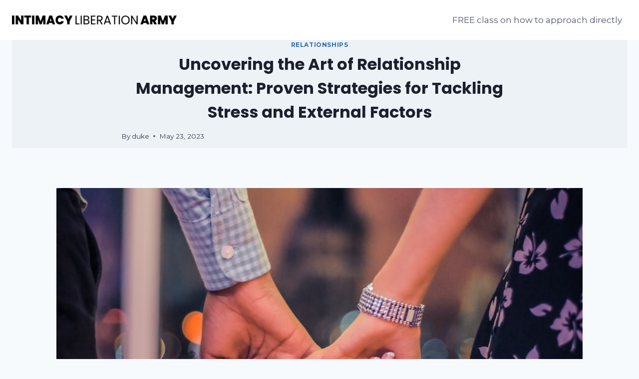

--- FILE ---
content_type: text/html; charset=UTF-8
request_url: https://intimacyliberationarmy.com/uncovering-the-art-of-relationship-management-proven-strategies-for-tackling-stress-and-external-factors/
body_size: 35712
content:
<!doctype html>
<html lang="en-US" class="no-js" itemtype="https://schema.org/Blog" itemscope>
<head>
	<meta charset="UTF-8">
	<meta name="viewport" content="width=device-width, initial-scale=1, minimum-scale=1">
	<meta name='robots' content='index, follow, max-image-preview:large, max-snippet:-1, max-video-preview:-1' />
	<style>img:is([sizes="auto" i], [sizes^="auto," i]) { contain-intrinsic-size: 3000px 1500px }</style>
	
	<!-- This site is optimized with the Yoast SEO plugin v26.8 - https://yoast.com/product/yoast-seo-wordpress/ -->
	<title>Uncovering the Art of Relationship Management: Proven Strategies for Tackling Stress and External Factors - Intimacy Liberation Army</title>
	<meta name="description" content="Learn how to manage stress and external factors that affect your relationship with these helpful tips and techniques for a healthy partnership." />
	<link rel="canonical" href="https://intimacyliberationarmy.com/uncovering-the-art-of-relationship-management-proven-strategies-for-tackling-stress-and-external-factors/" />
	<meta property="og:locale" content="en_US" />
	<meta property="og:type" content="article" />
	<meta property="og:title" content="Uncovering the Art of Relationship Management: Proven Strategies for Tackling Stress and External Factors - Intimacy Liberation Army" />
	<meta property="og:description" content="Learn how to manage stress and external factors that affect your relationship with these helpful tips and techniques for a healthy partnership." />
	<meta property="og:url" content="https://intimacyliberationarmy.com/uncovering-the-art-of-relationship-management-proven-strategies-for-tackling-stress-and-external-factors/" />
	<meta property="og:site_name" content="Intimacy Liberation Army" />
	<meta property="article:publisher" content="https://www.facebook.com/duke.delaet" />
	<meta property="article:published_time" content="2023-05-23T22:05:45+00:00" />
	<meta property="article:modified_time" content="2024-06-13T19:49:44+00:00" />
	<meta property="og:image" content="https://intimacyliberationarmy.com/wp-content/uploads/2023/05/v1sb2vwlnlq.jpg" />
	<meta property="og:image:width" content="800" />
	<meta property="og:image:height" content="1200" />
	<meta property="og:image:type" content="image/jpeg" />
	<meta name="author" content="duke" />
	<meta name="twitter:card" content="summary_large_image" />
	<meta name="twitter:creator" content="@dukedelaet" />
	<meta name="twitter:site" content="@dukedelaet" />
	<meta name="twitter:label1" content="Written by" />
	<meta name="twitter:data1" content="duke" />
	<meta name="twitter:label2" content="Est. reading time" />
	<meta name="twitter:data2" content="10 minutes" />
	<script type="application/ld+json" class="yoast-schema-graph">{"@context":"https://schema.org","@graph":[{"@type":"Article","@id":"https://intimacyliberationarmy.com/uncovering-the-art-of-relationship-management-proven-strategies-for-tackling-stress-and-external-factors/#article","isPartOf":{"@id":"https://intimacyliberationarmy.com/uncovering-the-art-of-relationship-management-proven-strategies-for-tackling-stress-and-external-factors/"},"author":{"name":"duke","@id":"https://intimacyliberationarmy.com/#/schema/person/09fcdc8f28a9491f60d6fdd8d549374b"},"headline":"Uncovering the Art of Relationship Management: Proven Strategies for Tackling Stress and External Factors","datePublished":"2023-05-23T22:05:45+00:00","dateModified":"2024-06-13T19:49:44+00:00","mainEntityOfPage":{"@id":"https://intimacyliberationarmy.com/uncovering-the-art-of-relationship-management-proven-strategies-for-tackling-stress-and-external-factors/"},"wordCount":2131,"commentCount":0,"publisher":{"@id":"https://intimacyliberationarmy.com/#organization"},"image":{"@id":"https://intimacyliberationarmy.com/uncovering-the-art-of-relationship-management-proven-strategies-for-tackling-stress-and-external-factors/#primaryimage"},"thumbnailUrl":"https://intimacyliberationarmy.com/wp-content/uploads/2023/05/v1sb2vwlnlq.jpg","articleSection":["Relationships"],"inLanguage":"en-US","potentialAction":[{"@type":"CommentAction","name":"Comment","target":["https://intimacyliberationarmy.com/uncovering-the-art-of-relationship-management-proven-strategies-for-tackling-stress-and-external-factors/#respond"]}]},{"@type":"WebPage","@id":"https://intimacyliberationarmy.com/uncovering-the-art-of-relationship-management-proven-strategies-for-tackling-stress-and-external-factors/","url":"https://intimacyliberationarmy.com/uncovering-the-art-of-relationship-management-proven-strategies-for-tackling-stress-and-external-factors/","name":"Uncovering the Art of Relationship Management: Proven Strategies for Tackling Stress and External Factors - Intimacy Liberation Army","isPartOf":{"@id":"https://intimacyliberationarmy.com/#website"},"primaryImageOfPage":{"@id":"https://intimacyliberationarmy.com/uncovering-the-art-of-relationship-management-proven-strategies-for-tackling-stress-and-external-factors/#primaryimage"},"image":{"@id":"https://intimacyliberationarmy.com/uncovering-the-art-of-relationship-management-proven-strategies-for-tackling-stress-and-external-factors/#primaryimage"},"thumbnailUrl":"https://intimacyliberationarmy.com/wp-content/uploads/2023/05/v1sb2vwlnlq.jpg","datePublished":"2023-05-23T22:05:45+00:00","dateModified":"2024-06-13T19:49:44+00:00","description":"Learn how to manage stress and external factors that affect your relationship with these helpful tips and techniques for a healthy partnership.","breadcrumb":{"@id":"https://intimacyliberationarmy.com/uncovering-the-art-of-relationship-management-proven-strategies-for-tackling-stress-and-external-factors/#breadcrumb"},"inLanguage":"en-US","potentialAction":[{"@type":"ReadAction","target":["https://intimacyliberationarmy.com/uncovering-the-art-of-relationship-management-proven-strategies-for-tackling-stress-and-external-factors/"]}]},{"@type":"ImageObject","inLanguage":"en-US","@id":"https://intimacyliberationarmy.com/uncovering-the-art-of-relationship-management-proven-strategies-for-tackling-stress-and-external-factors/#primaryimage","url":"https://intimacyliberationarmy.com/wp-content/uploads/2023/05/v1sb2vwlnlq.jpg","contentUrl":"https://intimacyliberationarmy.com/wp-content/uploads/2023/05/v1sb2vwlnlq.jpg","width":800,"height":1200,"caption":"man and woman holding hands"},{"@type":"BreadcrumbList","@id":"https://intimacyliberationarmy.com/uncovering-the-art-of-relationship-management-proven-strategies-for-tackling-stress-and-external-factors/#breadcrumb","itemListElement":[{"@type":"ListItem","position":1,"name":"Home","item":"https://intimacyliberationarmy.com/"},{"@type":"ListItem","position":2,"name":"Uncovering the Art of Relationship Management: Proven Strategies for Tackling Stress and External Factors"}]},{"@type":"WebSite","@id":"https://intimacyliberationarmy.com/#website","url":"https://intimacyliberationarmy.com/","name":"Intimacy Liberation Army","description":"Make Dating Fun.","publisher":{"@id":"https://intimacyliberationarmy.com/#organization"},"potentialAction":[{"@type":"SearchAction","target":{"@type":"EntryPoint","urlTemplate":"https://intimacyliberationarmy.com/?s={search_term_string}"},"query-input":{"@type":"PropertyValueSpecification","valueRequired":true,"valueName":"search_term_string"}}],"inLanguage":"en-US"},{"@type":"Organization","@id":"https://intimacyliberationarmy.com/#organization","name":"Intimacy Liberation Army","url":"https://intimacyliberationarmy.com/","logo":{"@type":"ImageObject","inLanguage":"en-US","@id":"https://intimacyliberationarmy.com/#/schema/logo/image/","url":"https://intimacyliberationarmy.com/wp-content/uploads/2023/04/cropped-INTIMACY-LIBERATION-ARMY-Current-Logo-ffffff-300x30-1.png","contentUrl":"https://intimacyliberationarmy.com/wp-content/uploads/2023/04/cropped-INTIMACY-LIBERATION-ARMY-Current-Logo-ffffff-300x30-1.png","width":300,"height":30,"caption":"Intimacy Liberation Army"},"image":{"@id":"https://intimacyliberationarmy.com/#/schema/logo/image/"},"sameAs":["https://www.facebook.com/duke.delaet","https://x.com/dukedelaet"]},{"@type":"Person","@id":"https://intimacyliberationarmy.com/#/schema/person/09fcdc8f28a9491f60d6fdd8d549374b","name":"duke","image":{"@type":"ImageObject","inLanguage":"en-US","@id":"https://intimacyliberationarmy.com/#/schema/person/image/","url":"https://secure.gravatar.com/avatar/5b9f1e805370166bcc2ec92296b3dc14?s=96&d=mm&r=pg","contentUrl":"https://secure.gravatar.com/avatar/5b9f1e805370166bcc2ec92296b3dc14?s=96&d=mm&r=pg","caption":"duke"},"sameAs":["https://intimacyliberationarmy.com"],"url":"https://intimacyliberationarmy.com/author/duke/"}]}</script>
	<!-- / Yoast SEO plugin. -->


<link rel='dns-prefetch' href='//www.googletagmanager.com' />
<link rel="alternate" type="application/rss+xml" title="Intimacy Liberation Army &raquo; Feed" href="https://intimacyliberationarmy.com/feed/" />
<link rel="alternate" type="application/rss+xml" title="Intimacy Liberation Army &raquo; Comments Feed" href="https://intimacyliberationarmy.com/comments/feed/" />
			<script>document.documentElement.classList.remove( 'no-js' );</script>
			<link rel="alternate" type="application/rss+xml" title="Intimacy Liberation Army &raquo; Uncovering the Art of Relationship Management: Proven Strategies for Tackling Stress and External Factors Comments Feed" href="https://intimacyliberationarmy.com/uncovering-the-art-of-relationship-management-proven-strategies-for-tackling-stress-and-external-factors/feed/" />
<script>
window._wpemojiSettings = {"baseUrl":"https:\/\/s.w.org\/images\/core\/emoji\/15.0.3\/72x72\/","ext":".png","svgUrl":"https:\/\/s.w.org\/images\/core\/emoji\/15.0.3\/svg\/","svgExt":".svg","source":{"concatemoji":"https:\/\/intimacyliberationarmy.com\/wp-includes\/js\/wp-emoji-release.min.js?ver=6.7.4"}};
/*! This file is auto-generated */
!function(i,n){var o,s,e;function c(e){try{var t={supportTests:e,timestamp:(new Date).valueOf()};sessionStorage.setItem(o,JSON.stringify(t))}catch(e){}}function p(e,t,n){e.clearRect(0,0,e.canvas.width,e.canvas.height),e.fillText(t,0,0);var t=new Uint32Array(e.getImageData(0,0,e.canvas.width,e.canvas.height).data),r=(e.clearRect(0,0,e.canvas.width,e.canvas.height),e.fillText(n,0,0),new Uint32Array(e.getImageData(0,0,e.canvas.width,e.canvas.height).data));return t.every(function(e,t){return e===r[t]})}function u(e,t,n){switch(t){case"flag":return n(e,"\ud83c\udff3\ufe0f\u200d\u26a7\ufe0f","\ud83c\udff3\ufe0f\u200b\u26a7\ufe0f")?!1:!n(e,"\ud83c\uddfa\ud83c\uddf3","\ud83c\uddfa\u200b\ud83c\uddf3")&&!n(e,"\ud83c\udff4\udb40\udc67\udb40\udc62\udb40\udc65\udb40\udc6e\udb40\udc67\udb40\udc7f","\ud83c\udff4\u200b\udb40\udc67\u200b\udb40\udc62\u200b\udb40\udc65\u200b\udb40\udc6e\u200b\udb40\udc67\u200b\udb40\udc7f");case"emoji":return!n(e,"\ud83d\udc26\u200d\u2b1b","\ud83d\udc26\u200b\u2b1b")}return!1}function f(e,t,n){var r="undefined"!=typeof WorkerGlobalScope&&self instanceof WorkerGlobalScope?new OffscreenCanvas(300,150):i.createElement("canvas"),a=r.getContext("2d",{willReadFrequently:!0}),o=(a.textBaseline="top",a.font="600 32px Arial",{});return e.forEach(function(e){o[e]=t(a,e,n)}),o}function t(e){var t=i.createElement("script");t.src=e,t.defer=!0,i.head.appendChild(t)}"undefined"!=typeof Promise&&(o="wpEmojiSettingsSupports",s=["flag","emoji"],n.supports={everything:!0,everythingExceptFlag:!0},e=new Promise(function(e){i.addEventListener("DOMContentLoaded",e,{once:!0})}),new Promise(function(t){var n=function(){try{var e=JSON.parse(sessionStorage.getItem(o));if("object"==typeof e&&"number"==typeof e.timestamp&&(new Date).valueOf()<e.timestamp+604800&&"object"==typeof e.supportTests)return e.supportTests}catch(e){}return null}();if(!n){if("undefined"!=typeof Worker&&"undefined"!=typeof OffscreenCanvas&&"undefined"!=typeof URL&&URL.createObjectURL&&"undefined"!=typeof Blob)try{var e="postMessage("+f.toString()+"("+[JSON.stringify(s),u.toString(),p.toString()].join(",")+"));",r=new Blob([e],{type:"text/javascript"}),a=new Worker(URL.createObjectURL(r),{name:"wpTestEmojiSupports"});return void(a.onmessage=function(e){c(n=e.data),a.terminate(),t(n)})}catch(e){}c(n=f(s,u,p))}t(n)}).then(function(e){for(var t in e)n.supports[t]=e[t],n.supports.everything=n.supports.everything&&n.supports[t],"flag"!==t&&(n.supports.everythingExceptFlag=n.supports.everythingExceptFlag&&n.supports[t]);n.supports.everythingExceptFlag=n.supports.everythingExceptFlag&&!n.supports.flag,n.DOMReady=!1,n.readyCallback=function(){n.DOMReady=!0}}).then(function(){return e}).then(function(){var e;n.supports.everything||(n.readyCallback(),(e=n.source||{}).concatemoji?t(e.concatemoji):e.wpemoji&&e.twemoji&&(t(e.twemoji),t(e.wpemoji)))}))}((window,document),window._wpemojiSettings);
</script>

<style id='wp-emoji-styles-inline-css'>

	img.wp-smiley, img.emoji {
		display: inline !important;
		border: none !important;
		box-shadow: none !important;
		height: 1em !important;
		width: 1em !important;
		margin: 0 0.07em !important;
		vertical-align: -0.1em !important;
		background: none !important;
		padding: 0 !important;
	}
</style>
<link rel='stylesheet' id='wp-block-library-css' href='https://intimacyliberationarmy.com/wp-includes/css/dist/block-library/style.min.css?ver=6.7.4' media='all' />
<style id='classic-theme-styles-inline-css'>
/*! This file is auto-generated */
.wp-block-button__link{color:#fff;background-color:#32373c;border-radius:9999px;box-shadow:none;text-decoration:none;padding:calc(.667em + 2px) calc(1.333em + 2px);font-size:1.125em}.wp-block-file__button{background:#32373c;color:#fff;text-decoration:none}
</style>
<style id='global-styles-inline-css'>
:root{--wp--preset--aspect-ratio--square: 1;--wp--preset--aspect-ratio--4-3: 4/3;--wp--preset--aspect-ratio--3-4: 3/4;--wp--preset--aspect-ratio--3-2: 3/2;--wp--preset--aspect-ratio--2-3: 2/3;--wp--preset--aspect-ratio--16-9: 16/9;--wp--preset--aspect-ratio--9-16: 9/16;--wp--preset--color--black: #000000;--wp--preset--color--cyan-bluish-gray: #abb8c3;--wp--preset--color--white: #ffffff;--wp--preset--color--pale-pink: #f78da7;--wp--preset--color--vivid-red: #cf2e2e;--wp--preset--color--luminous-vivid-orange: #ff6900;--wp--preset--color--luminous-vivid-amber: #fcb900;--wp--preset--color--light-green-cyan: #7bdcb5;--wp--preset--color--vivid-green-cyan: #00d084;--wp--preset--color--pale-cyan-blue: #8ed1fc;--wp--preset--color--vivid-cyan-blue: #0693e3;--wp--preset--color--vivid-purple: #9b51e0;--wp--preset--color--theme-palette-1: #2B6CB0;--wp--preset--color--theme-palette-2: #215387;--wp--preset--color--theme-palette-3: #1A202C;--wp--preset--color--theme-palette-4: #2D3748;--wp--preset--color--theme-palette-5: #4A5568;--wp--preset--color--theme-palette-6: #718096;--wp--preset--color--theme-palette-7: #EDF2F7;--wp--preset--color--theme-palette-8: #F7FAFC;--wp--preset--color--theme-palette-9: #ffffff;--wp--preset--gradient--vivid-cyan-blue-to-vivid-purple: linear-gradient(135deg,rgba(6,147,227,1) 0%,rgb(155,81,224) 100%);--wp--preset--gradient--light-green-cyan-to-vivid-green-cyan: linear-gradient(135deg,rgb(122,220,180) 0%,rgb(0,208,130) 100%);--wp--preset--gradient--luminous-vivid-amber-to-luminous-vivid-orange: linear-gradient(135deg,rgba(252,185,0,1) 0%,rgba(255,105,0,1) 100%);--wp--preset--gradient--luminous-vivid-orange-to-vivid-red: linear-gradient(135deg,rgba(255,105,0,1) 0%,rgb(207,46,46) 100%);--wp--preset--gradient--very-light-gray-to-cyan-bluish-gray: linear-gradient(135deg,rgb(238,238,238) 0%,rgb(169,184,195) 100%);--wp--preset--gradient--cool-to-warm-spectrum: linear-gradient(135deg,rgb(74,234,220) 0%,rgb(151,120,209) 20%,rgb(207,42,186) 40%,rgb(238,44,130) 60%,rgb(251,105,98) 80%,rgb(254,248,76) 100%);--wp--preset--gradient--blush-light-purple: linear-gradient(135deg,rgb(255,206,236) 0%,rgb(152,150,240) 100%);--wp--preset--gradient--blush-bordeaux: linear-gradient(135deg,rgb(254,205,165) 0%,rgb(254,45,45) 50%,rgb(107,0,62) 100%);--wp--preset--gradient--luminous-dusk: linear-gradient(135deg,rgb(255,203,112) 0%,rgb(199,81,192) 50%,rgb(65,88,208) 100%);--wp--preset--gradient--pale-ocean: linear-gradient(135deg,rgb(255,245,203) 0%,rgb(182,227,212) 50%,rgb(51,167,181) 100%);--wp--preset--gradient--electric-grass: linear-gradient(135deg,rgb(202,248,128) 0%,rgb(113,206,126) 100%);--wp--preset--gradient--midnight: linear-gradient(135deg,rgb(2,3,129) 0%,rgb(40,116,252) 100%);--wp--preset--font-size--small: 14px;--wp--preset--font-size--medium: 24px;--wp--preset--font-size--large: 32px;--wp--preset--font-size--x-large: 42px;--wp--preset--font-size--larger: 40px;--wp--preset--spacing--20: 0.44rem;--wp--preset--spacing--30: 0.67rem;--wp--preset--spacing--40: 1rem;--wp--preset--spacing--50: 1.5rem;--wp--preset--spacing--60: 2.25rem;--wp--preset--spacing--70: 3.38rem;--wp--preset--spacing--80: 5.06rem;--wp--preset--shadow--natural: 6px 6px 9px rgba(0, 0, 0, 0.2);--wp--preset--shadow--deep: 12px 12px 50px rgba(0, 0, 0, 0.4);--wp--preset--shadow--sharp: 6px 6px 0px rgba(0, 0, 0, 0.2);--wp--preset--shadow--outlined: 6px 6px 0px -3px rgba(255, 255, 255, 1), 6px 6px rgba(0, 0, 0, 1);--wp--preset--shadow--crisp: 6px 6px 0px rgba(0, 0, 0, 1);}:where(.is-layout-flex){gap: 0.5em;}:where(.is-layout-grid){gap: 0.5em;}body .is-layout-flex{display: flex;}.is-layout-flex{flex-wrap: wrap;align-items: center;}.is-layout-flex > :is(*, div){margin: 0;}body .is-layout-grid{display: grid;}.is-layout-grid > :is(*, div){margin: 0;}:where(.wp-block-columns.is-layout-flex){gap: 2em;}:where(.wp-block-columns.is-layout-grid){gap: 2em;}:where(.wp-block-post-template.is-layout-flex){gap: 1.25em;}:where(.wp-block-post-template.is-layout-grid){gap: 1.25em;}.has-black-color{color: var(--wp--preset--color--black) !important;}.has-cyan-bluish-gray-color{color: var(--wp--preset--color--cyan-bluish-gray) !important;}.has-white-color{color: var(--wp--preset--color--white) !important;}.has-pale-pink-color{color: var(--wp--preset--color--pale-pink) !important;}.has-vivid-red-color{color: var(--wp--preset--color--vivid-red) !important;}.has-luminous-vivid-orange-color{color: var(--wp--preset--color--luminous-vivid-orange) !important;}.has-luminous-vivid-amber-color{color: var(--wp--preset--color--luminous-vivid-amber) !important;}.has-light-green-cyan-color{color: var(--wp--preset--color--light-green-cyan) !important;}.has-vivid-green-cyan-color{color: var(--wp--preset--color--vivid-green-cyan) !important;}.has-pale-cyan-blue-color{color: var(--wp--preset--color--pale-cyan-blue) !important;}.has-vivid-cyan-blue-color{color: var(--wp--preset--color--vivid-cyan-blue) !important;}.has-vivid-purple-color{color: var(--wp--preset--color--vivid-purple) !important;}.has-black-background-color{background-color: var(--wp--preset--color--black) !important;}.has-cyan-bluish-gray-background-color{background-color: var(--wp--preset--color--cyan-bluish-gray) !important;}.has-white-background-color{background-color: var(--wp--preset--color--white) !important;}.has-pale-pink-background-color{background-color: var(--wp--preset--color--pale-pink) !important;}.has-vivid-red-background-color{background-color: var(--wp--preset--color--vivid-red) !important;}.has-luminous-vivid-orange-background-color{background-color: var(--wp--preset--color--luminous-vivid-orange) !important;}.has-luminous-vivid-amber-background-color{background-color: var(--wp--preset--color--luminous-vivid-amber) !important;}.has-light-green-cyan-background-color{background-color: var(--wp--preset--color--light-green-cyan) !important;}.has-vivid-green-cyan-background-color{background-color: var(--wp--preset--color--vivid-green-cyan) !important;}.has-pale-cyan-blue-background-color{background-color: var(--wp--preset--color--pale-cyan-blue) !important;}.has-vivid-cyan-blue-background-color{background-color: var(--wp--preset--color--vivid-cyan-blue) !important;}.has-vivid-purple-background-color{background-color: var(--wp--preset--color--vivid-purple) !important;}.has-black-border-color{border-color: var(--wp--preset--color--black) !important;}.has-cyan-bluish-gray-border-color{border-color: var(--wp--preset--color--cyan-bluish-gray) !important;}.has-white-border-color{border-color: var(--wp--preset--color--white) !important;}.has-pale-pink-border-color{border-color: var(--wp--preset--color--pale-pink) !important;}.has-vivid-red-border-color{border-color: var(--wp--preset--color--vivid-red) !important;}.has-luminous-vivid-orange-border-color{border-color: var(--wp--preset--color--luminous-vivid-orange) !important;}.has-luminous-vivid-amber-border-color{border-color: var(--wp--preset--color--luminous-vivid-amber) !important;}.has-light-green-cyan-border-color{border-color: var(--wp--preset--color--light-green-cyan) !important;}.has-vivid-green-cyan-border-color{border-color: var(--wp--preset--color--vivid-green-cyan) !important;}.has-pale-cyan-blue-border-color{border-color: var(--wp--preset--color--pale-cyan-blue) !important;}.has-vivid-cyan-blue-border-color{border-color: var(--wp--preset--color--vivid-cyan-blue) !important;}.has-vivid-purple-border-color{border-color: var(--wp--preset--color--vivid-purple) !important;}.has-vivid-cyan-blue-to-vivid-purple-gradient-background{background: var(--wp--preset--gradient--vivid-cyan-blue-to-vivid-purple) !important;}.has-light-green-cyan-to-vivid-green-cyan-gradient-background{background: var(--wp--preset--gradient--light-green-cyan-to-vivid-green-cyan) !important;}.has-luminous-vivid-amber-to-luminous-vivid-orange-gradient-background{background: var(--wp--preset--gradient--luminous-vivid-amber-to-luminous-vivid-orange) !important;}.has-luminous-vivid-orange-to-vivid-red-gradient-background{background: var(--wp--preset--gradient--luminous-vivid-orange-to-vivid-red) !important;}.has-very-light-gray-to-cyan-bluish-gray-gradient-background{background: var(--wp--preset--gradient--very-light-gray-to-cyan-bluish-gray) !important;}.has-cool-to-warm-spectrum-gradient-background{background: var(--wp--preset--gradient--cool-to-warm-spectrum) !important;}.has-blush-light-purple-gradient-background{background: var(--wp--preset--gradient--blush-light-purple) !important;}.has-blush-bordeaux-gradient-background{background: var(--wp--preset--gradient--blush-bordeaux) !important;}.has-luminous-dusk-gradient-background{background: var(--wp--preset--gradient--luminous-dusk) !important;}.has-pale-ocean-gradient-background{background: var(--wp--preset--gradient--pale-ocean) !important;}.has-electric-grass-gradient-background{background: var(--wp--preset--gradient--electric-grass) !important;}.has-midnight-gradient-background{background: var(--wp--preset--gradient--midnight) !important;}.has-small-font-size{font-size: var(--wp--preset--font-size--small) !important;}.has-medium-font-size{font-size: var(--wp--preset--font-size--medium) !important;}.has-large-font-size{font-size: var(--wp--preset--font-size--large) !important;}.has-x-large-font-size{font-size: var(--wp--preset--font-size--x-large) !important;}
:where(.wp-block-post-template.is-layout-flex){gap: 1.25em;}:where(.wp-block-post-template.is-layout-grid){gap: 1.25em;}
:where(.wp-block-columns.is-layout-flex){gap: 2em;}:where(.wp-block-columns.is-layout-grid){gap: 2em;}
:root :where(.wp-block-pullquote){font-size: 1.5em;line-height: 1.6;}
</style>
<link rel='stylesheet' id='ez-toc-css' href='https://intimacyliberationarmy.com/wp-content/plugins/easy-table-of-contents/assets/css/screen.min.css?ver=2.0.69.1' media='all' />
<style id='ez-toc-inline-css'>
div#ez-toc-container .ez-toc-title {font-size: 120%;}div#ez-toc-container .ez-toc-title {font-weight: 500;}div#ez-toc-container ul li {font-size: 95%;}div#ez-toc-container ul li {font-weight: 500;}div#ez-toc-container nav ul ul li {font-size: 90%;}
.ez-toc-container-direction {direction: ltr;}.ez-toc-counter ul{counter-reset: item ;}.ez-toc-counter nav ul li a::before {content: counters(item, '.', decimal) '. ';display: inline-block;counter-increment: item;flex-grow: 0;flex-shrink: 0;margin-right: .2em; float: left; }.ez-toc-widget-direction {direction: ltr;}.ez-toc-widget-container ul{counter-reset: item ;}.ez-toc-widget-container nav ul li a::before {content: counters(item, '.', decimal) '. ';display: inline-block;counter-increment: item;flex-grow: 0;flex-shrink: 0;margin-right: .2em; float: left; }
</style>
<link rel='stylesheet' id='uagb-block-positioning-css-css' href='https://intimacyliberationarmy.com/wp-content/plugins/ultimate-addons-for-gutenberg/assets/css/spectra-block-positioning.min.css?ver=2.19.18' media='all' />
<link rel='stylesheet' id='uagb-aos-css-css' href='https://intimacyliberationarmy.com/wp-content/plugins/ultimate-addons-for-gutenberg/assets/css/aos.min.css?ver=2.19.18' media='all' />
<link rel='stylesheet' id='uag-style-326-css' href='https://intimacyliberationarmy.com/wp-content/uploads/uag-plugin/assets/0/uag-css-326.css?ver=1764915881' media='all' />
<link rel='stylesheet' id='kadence-global-css' href='https://intimacyliberationarmy.com/wp-content/themes/kadence/assets/css/global.min.css?ver=1.1.43' media='all' />
<style id='kadence-global-inline-css'>
/* Kadence Base CSS */
:root{--global-palette1:#2B6CB0;--global-palette2:#215387;--global-palette3:#1A202C;--global-palette4:#2D3748;--global-palette5:#4A5568;--global-palette6:#718096;--global-palette7:#EDF2F7;--global-palette8:#F7FAFC;--global-palette9:#ffffff;--global-palette9rgb:255, 255, 255;--global-palette-highlight:var(--global-palette1);--global-palette-highlight-alt:var(--global-palette2);--global-palette-highlight-alt2:var(--global-palette9);--global-palette-btn-bg:var(--global-palette1);--global-palette-btn-bg-hover:var(--global-palette2);--global-palette-btn:var(--global-palette9);--global-palette-btn-hover:var(--global-palette9);--global-body-font-family:Montserrat, sans-serif;--global-heading-font-family:Poppins, sans-serif;--global-primary-nav-font-family:inherit;--global-fallback-font:sans-serif;--global-display-fallback-font:sans-serif;--global-content-width:1290px;--global-content-narrow-width:842px;--global-content-edge-padding:1.5rem;--global-content-boxed-padding:2rem;--global-calc-content-width:calc(1290px - var(--global-content-edge-padding) - var(--global-content-edge-padding) );--wp--style--global--content-size:var(--global-calc-content-width);}.wp-site-blocks{--global-vw:calc( 100vw - ( 0.5 * var(--scrollbar-offset)));}:root .has-theme-palette-1-background-color{background-color:var(--global-palette1);}:root .has-theme-palette-1-color{color:var(--global-palette1);}:root .has-theme-palette-2-background-color{background-color:var(--global-palette2);}:root .has-theme-palette-2-color{color:var(--global-palette2);}:root .has-theme-palette-3-background-color{background-color:var(--global-palette3);}:root .has-theme-palette-3-color{color:var(--global-palette3);}:root .has-theme-palette-4-background-color{background-color:var(--global-palette4);}:root .has-theme-palette-4-color{color:var(--global-palette4);}:root .has-theme-palette-5-background-color{background-color:var(--global-palette5);}:root .has-theme-palette-5-color{color:var(--global-palette5);}:root .has-theme-palette-6-background-color{background-color:var(--global-palette6);}:root .has-theme-palette-6-color{color:var(--global-palette6);}:root .has-theme-palette-7-background-color{background-color:var(--global-palette7);}:root .has-theme-palette-7-color{color:var(--global-palette7);}:root .has-theme-palette-8-background-color{background-color:var(--global-palette8);}:root .has-theme-palette-8-color{color:var(--global-palette8);}:root .has-theme-palette-9-background-color{background-color:var(--global-palette9);}:root .has-theme-palette-9-color{color:var(--global-palette9);}:root .has-theme-palette1-background-color{background-color:var(--global-palette1);}:root .has-theme-palette1-color{color:var(--global-palette1);}:root .has-theme-palette2-background-color{background-color:var(--global-palette2);}:root .has-theme-palette2-color{color:var(--global-palette2);}:root .has-theme-palette3-background-color{background-color:var(--global-palette3);}:root .has-theme-palette3-color{color:var(--global-palette3);}:root .has-theme-palette4-background-color{background-color:var(--global-palette4);}:root .has-theme-palette4-color{color:var(--global-palette4);}:root .has-theme-palette5-background-color{background-color:var(--global-palette5);}:root .has-theme-palette5-color{color:var(--global-palette5);}:root .has-theme-palette6-background-color{background-color:var(--global-palette6);}:root .has-theme-palette6-color{color:var(--global-palette6);}:root .has-theme-palette7-background-color{background-color:var(--global-palette7);}:root .has-theme-palette7-color{color:var(--global-palette7);}:root .has-theme-palette8-background-color{background-color:var(--global-palette8);}:root .has-theme-palette8-color{color:var(--global-palette8);}:root .has-theme-palette9-background-color{background-color:var(--global-palette9);}:root .has-theme-palette9-color{color:var(--global-palette9);}body{background:var(--global-palette8);-webkit-font-smoothing:antialiased;-moz-osx-font-smoothing:grayscale;}body, input, select, optgroup, textarea{font-style:normal;font-weight:normal;font-size:17px;line-height:1.6;font-family:var(--global-body-font-family);color:var(--global-palette4);}.content-bg, body.content-style-unboxed .site{background:var(--global-palette9);}h1,h2,h3,h4,h5,h6{font-family:var(--global-heading-font-family);}h1{font-weight:700;font-size:32px;line-height:1.5;color:var(--global-palette3);}h2{font-weight:700;font-size:28px;line-height:1.5;color:var(--global-palette3);}h3{font-weight:700;font-size:24px;line-height:1.5;color:var(--global-palette3);}h4{font-weight:700;font-size:22px;line-height:1.5;color:var(--global-palette4);}h5{font-weight:700;font-size:20px;line-height:1.5;color:var(--global-palette4);}h6{font-weight:700;font-size:18px;line-height:1.5;color:var(--global-palette5);}.entry-hero .kadence-breadcrumbs{max-width:1290px;}.site-container, .site-header-row-layout-contained, .site-footer-row-layout-contained, .entry-hero-layout-contained, .comments-area, .alignfull > .wp-block-cover__inner-container, .alignwide > .wp-block-cover__inner-container{max-width:var(--global-content-width);}.content-width-narrow .content-container.site-container, .content-width-narrow .hero-container.site-container{max-width:var(--global-content-narrow-width);}@media all and (min-width: 1520px){.wp-site-blocks .content-container  .alignwide{margin-left:-115px;margin-right:-115px;width:unset;max-width:unset;}}@media all and (min-width: 1102px){.content-width-narrow .wp-site-blocks .content-container .alignwide{margin-left:-130px;margin-right:-130px;width:unset;max-width:unset;}}.content-style-boxed .wp-site-blocks .entry-content .alignwide{margin-left:calc( -1 * var( --global-content-boxed-padding ) );margin-right:calc( -1 * var( --global-content-boxed-padding ) );}.content-area{margin-top:5rem;margin-bottom:5rem;}@media all and (max-width: 1024px){.content-area{margin-top:3rem;margin-bottom:3rem;}}@media all and (max-width: 767px){.content-area{margin-top:2rem;margin-bottom:2rem;}}@media all and (max-width: 1024px){:root{--global-content-boxed-padding:2rem;}}@media all and (max-width: 767px){:root{--global-content-boxed-padding:1.5rem;}}.entry-content-wrap{padding:2rem;}@media all and (max-width: 1024px){.entry-content-wrap{padding:2rem;}}@media all and (max-width: 767px){.entry-content-wrap{padding:1.5rem;}}.entry.single-entry{box-shadow:0px 15px 15px -10px rgba(0,0,0,0.05);}.entry.loop-entry{box-shadow:0px 15px 15px -10px rgba(0,0,0,0.05);}.loop-entry .entry-content-wrap{padding:2rem;}@media all and (max-width: 1024px){.loop-entry .entry-content-wrap{padding:2rem;}}@media all and (max-width: 767px){.loop-entry .entry-content-wrap{padding:1.5rem;}}.primary-sidebar.widget-area .widget{margin-bottom:1.5em;color:var(--global-palette4);}.primary-sidebar.widget-area .widget-title{font-weight:700;font-size:20px;line-height:1.5;color:var(--global-palette3);}button, .button, .wp-block-button__link, input[type="button"], input[type="reset"], input[type="submit"], .fl-button, .elementor-button-wrapper .elementor-button{font-style:normal;font-weight:600;font-family:Poppins, sans-serif;box-shadow:0px 0px 0px -7px rgba(0,0,0,0);}button:hover, button:focus, button:active, .button:hover, .button:focus, .button:active, .wp-block-button__link:hover, .wp-block-button__link:focus, .wp-block-button__link:active, input[type="button"]:hover, input[type="button"]:focus, input[type="button"]:active, input[type="reset"]:hover, input[type="reset"]:focus, input[type="reset"]:active, input[type="submit"]:hover, input[type="submit"]:focus, input[type="submit"]:active, .elementor-button-wrapper .elementor-button:hover, .elementor-button-wrapper .elementor-button:focus, .elementor-button-wrapper .elementor-button:active{box-shadow:0px 15px 25px -7px rgba(0,0,0,0.1);}@media all and (min-width: 1025px){.transparent-header .entry-hero .entry-hero-container-inner{padding-top:80px;}}@media all and (max-width: 1024px){.mobile-transparent-header .entry-hero .entry-hero-container-inner{padding-top:80px;}}@media all and (max-width: 767px){.mobile-transparent-header .entry-hero .entry-hero-container-inner{padding-top:80px;}}.site-middle-footer-inner-wrap{padding-top:30px;padding-bottom:30px;grid-column-gap:30px;grid-row-gap:30px;}.site-middle-footer-inner-wrap .widget{margin-bottom:30px;}.site-middle-footer-inner-wrap .site-footer-section:not(:last-child):after{right:calc(-30px / 2);}.site-top-footer-inner-wrap{padding-top:30px;padding-bottom:30px;grid-column-gap:30px;grid-row-gap:30px;}.site-top-footer-inner-wrap .widget{margin-bottom:30px;}.site-top-footer-inner-wrap .site-footer-section:not(:last-child):after{right:calc(-30px / 2);}.site-bottom-footer-inner-wrap{padding-top:30px;padding-bottom:30px;grid-column-gap:30px;}.site-bottom-footer-inner-wrap .widget{margin-bottom:30px;}.site-bottom-footer-inner-wrap .site-footer-section:not(:last-child):after{right:calc(-30px / 2);}.footer-social-wrap .footer-social-inner-wrap{font-size:1em;gap:0.3em;}.site-footer .site-footer-wrap .site-footer-section .footer-social-wrap .footer-social-inner-wrap .social-button{border:2px none transparent;border-radius:3px;}#colophon .footer-navigation .footer-menu-container > ul > li > a{padding-left:calc(1.2em / 2);padding-right:calc(1.2em / 2);padding-top:calc(0.6em / 2);padding-bottom:calc(0.6em / 2);color:var(--global-palette5);}#colophon .footer-navigation .footer-menu-container > ul li a:hover{color:var(--global-palette-highlight);}#colophon .footer-navigation .footer-menu-container > ul li.current-menu-item > a{color:var(--global-palette3);}.entry-hero.page-hero-section .entry-header{min-height:200px;}.entry-hero.post-hero-section .entry-header{min-height:200px;}
/* Kadence Header CSS */
@media all and (max-width: 1024px){.mobile-transparent-header #masthead{position:absolute;left:0px;right:0px;z-index:100;}.kadence-scrollbar-fixer.mobile-transparent-header #masthead{right:var(--scrollbar-offset,0);}.mobile-transparent-header #masthead, .mobile-transparent-header .site-top-header-wrap .site-header-row-container-inner, .mobile-transparent-header .site-main-header-wrap .site-header-row-container-inner, .mobile-transparent-header .site-bottom-header-wrap .site-header-row-container-inner{background:transparent;}.site-header-row-tablet-layout-fullwidth, .site-header-row-tablet-layout-standard{padding:0px;}}@media all and (min-width: 1025px){.transparent-header #masthead{position:absolute;left:0px;right:0px;z-index:100;}.transparent-header.kadence-scrollbar-fixer #masthead{right:var(--scrollbar-offset,0);}.transparent-header #masthead, .transparent-header .site-top-header-wrap .site-header-row-container-inner, .transparent-header .site-main-header-wrap .site-header-row-container-inner, .transparent-header .site-bottom-header-wrap .site-header-row-container-inner{background:transparent;}}.site-branding a.brand img{max-width:330px;}.site-branding a.brand img.svg-logo-image{width:330px;}.site-branding{padding:0px 0px 0px 0px;}#masthead, #masthead .kadence-sticky-header.item-is-fixed:not(.item-at-start):not(.site-header-row-container):not(.site-main-header-wrap), #masthead .kadence-sticky-header.item-is-fixed:not(.item-at-start) > .site-header-row-container-inner{background:#ffffff;}.site-main-header-inner-wrap{min-height:80px;}.site-top-header-inner-wrap{min-height:0px;}.site-bottom-header-inner-wrap{min-height:0px;}.transparent-header #main-header .header-html, .mobile-transparent-header .mobile-html{color:var(--global-palette3);}.transparent-header #main-header .header-html a, .mobile-transparent-header .mobile-html a{color:rgba(0,0,0,0);}.header-navigation[class*="header-navigation-style-underline"] .header-menu-container.primary-menu-container>ul>li>a:after{width:calc( 100% - 1.2em);}.main-navigation .primary-menu-container > ul > li.menu-item > a{padding-left:calc(1.2em / 2);padding-right:calc(1.2em / 2);padding-top:0.6em;padding-bottom:0.6em;color:var(--global-palette5);}.main-navigation .primary-menu-container > ul > li.menu-item .dropdown-nav-special-toggle{right:calc(1.2em / 2);}.main-navigation .primary-menu-container > ul > li.menu-item > a:hover{color:var(--global-palette-highlight);}.main-navigation .primary-menu-container > ul > li.menu-item.current-menu-item > a{color:var(--global-palette3);}.header-navigation[class*="header-navigation-style-underline"] .header-menu-container.secondary-menu-container>ul>li>a:after{width:calc( 100% - 1.2em);}.secondary-navigation .secondary-menu-container > ul > li.menu-item > a{padding-left:calc(1.2em / 2);padding-right:calc(1.2em / 2);padding-top:0.6em;padding-bottom:0.6em;color:var(--global-palette5);}.secondary-navigation .primary-menu-container > ul > li.menu-item .dropdown-nav-special-toggle{right:calc(1.2em / 2);}.secondary-navigation .secondary-menu-container > ul > li.menu-item > a:hover{color:var(--global-palette-highlight);}.secondary-navigation .secondary-menu-container > ul > li.menu-item.current-menu-item > a{color:var(--global-palette3);}.header-navigation .header-menu-container ul ul.sub-menu, .header-navigation .header-menu-container ul ul.submenu{background:var(--global-palette3);box-shadow:0px 2px 13px 0px rgba(0,0,0,0.1);}.header-navigation .header-menu-container ul ul li.menu-item, .header-menu-container ul.menu > li.kadence-menu-mega-enabled > ul > li.menu-item > a{border-bottom:1px solid rgba(255,255,255,0.1);}.header-navigation .header-menu-container ul ul li.menu-item > a{width:200px;padding-top:1em;padding-bottom:1em;color:var(--global-palette8);font-size:12px;}.header-navigation .header-menu-container ul ul li.menu-item > a:hover{color:var(--global-palette9);background:var(--global-palette4);}.header-navigation .header-menu-container ul ul li.menu-item.current-menu-item > a{color:var(--global-palette9);background:var(--global-palette4);}.mobile-toggle-open-container .menu-toggle-open{color:var(--global-palette5);padding:0.4em 0.6em 0.4em 0.6em;font-size:14px;}.mobile-toggle-open-container .menu-toggle-open.menu-toggle-style-bordered{border:1px solid currentColor;}.mobile-toggle-open-container .menu-toggle-open .menu-toggle-icon{font-size:20px;}.mobile-toggle-open-container .menu-toggle-open:hover, .mobile-toggle-open-container .menu-toggle-open:focus-visible{color:var(--global-palette-highlight);}.mobile-navigation ul li{font-size:14px;}.mobile-navigation ul li a{padding-top:1em;padding-bottom:1em;}.mobile-navigation ul li > a, .mobile-navigation ul li.menu-item-has-children > .drawer-nav-drop-wrap{color:var(--global-palette8);}.mobile-navigation ul li.current-menu-item > a, .mobile-navigation ul li.current-menu-item.menu-item-has-children > .drawer-nav-drop-wrap{color:var(--global-palette-highlight);}.mobile-navigation ul li.menu-item-has-children .drawer-nav-drop-wrap, .mobile-navigation ul li:not(.menu-item-has-children) a{border-bottom:1px solid rgba(255,255,255,0.1);}.mobile-navigation:not(.drawer-navigation-parent-toggle-true) ul li.menu-item-has-children .drawer-nav-drop-wrap button{border-left:1px solid rgba(255,255,255,0.1);}#mobile-drawer .drawer-header .drawer-toggle{padding:0.6em 0.15em 0.6em 0.15em;font-size:24px;}#main-header .header-button{border:2px none transparent;box-shadow:0px 0px 0px -7px rgba(0,0,0,0);}#main-header .header-button:hover{box-shadow:0px 15px 25px -7px rgba(0,0,0,0.1);}.header-social-wrap .header-social-inner-wrap{font-size:1em;gap:0.3em;}.header-social-wrap .header-social-inner-wrap .social-button{border:2px none transparent;border-radius:3px;}.header-mobile-social-wrap .header-mobile-social-inner-wrap{font-size:1em;gap:0.3em;}.header-mobile-social-wrap .header-mobile-social-inner-wrap .social-button{border:2px none transparent;border-radius:3px;}.search-toggle-open-container .search-toggle-open{color:var(--global-palette5);}.search-toggle-open-container .search-toggle-open.search-toggle-style-bordered{border:1px solid currentColor;}.search-toggle-open-container .search-toggle-open .search-toggle-icon{font-size:1em;}.search-toggle-open-container .search-toggle-open:hover, .search-toggle-open-container .search-toggle-open:focus{color:var(--global-palette-highlight);}#search-drawer .drawer-inner{background:rgba(9, 12, 16, 0.97);}.mobile-header-button-wrap .mobile-header-button-inner-wrap .mobile-header-button{border:2px none transparent;box-shadow:0px 0px 0px -7px rgba(0,0,0,0);}.mobile-header-button-wrap .mobile-header-button-inner-wrap .mobile-header-button:hover{box-shadow:0px 15px 25px -7px rgba(0,0,0,0.1);}
</style>
<link rel='stylesheet' id='kadence-header-css' href='https://intimacyliberationarmy.com/wp-content/themes/kadence/assets/css/header.min.css?ver=1.1.43' media='all' />
<link rel='stylesheet' id='kadence-content-css' href='https://intimacyliberationarmy.com/wp-content/themes/kadence/assets/css/content.min.css?ver=1.1.43' media='all' />
<link rel='stylesheet' id='kadence-comments-css' href='https://intimacyliberationarmy.com/wp-content/themes/kadence/assets/css/comments.min.css?ver=1.1.43' media='all' />
<link rel='stylesheet' id='kadence-related-posts-css' href='https://intimacyliberationarmy.com/wp-content/themes/kadence/assets/css/related-posts.min.css?ver=1.1.43' media='all' />
<link rel='stylesheet' id='kad-splide-css' href='https://intimacyliberationarmy.com/wp-content/themes/kadence/assets/css/kadence-splide.min.css?ver=1.1.43' media='all' />
<link rel='stylesheet' id='kadence-footer-css' href='https://intimacyliberationarmy.com/wp-content/themes/kadence/assets/css/footer.min.css?ver=1.1.43' media='all' />
<link rel='stylesheet' id='__EPYT__style-css' href='https://intimacyliberationarmy.com/wp-content/plugins/youtube-embed-plus/styles/ytprefs.min.css?ver=14.2.1.2' media='all' />
<style id='__EPYT__style-inline-css'>

                .epyt-gallery-thumb {
                        width: 33.333%;
                }
                
</style>
<script src="https://intimacyliberationarmy.com/wp-includes/js/jquery/jquery.min.js?ver=3.7.1" id="jquery-core-js"></script>
<script src="https://intimacyliberationarmy.com/wp-includes/js/jquery/jquery-migrate.min.js?ver=3.4.1" id="jquery-migrate-js"></script>

<!-- Google tag (gtag.js) snippet added by Site Kit -->
<!-- Google Analytics snippet added by Site Kit -->
<script src="https://www.googletagmanager.com/gtag/js?id=GT-579N3KQ" id="google_gtagjs-js" async></script>
<script id="google_gtagjs-js-after">
window.dataLayer = window.dataLayer || [];function gtag(){dataLayer.push(arguments);}
gtag("set","linker",{"domains":["intimacyliberationarmy.com"]});
gtag("js", new Date());
gtag("set", "developer_id.dZTNiMT", true);
gtag("config", "GT-579N3KQ");
</script>
<script id="__ytprefs__-js-extra">
var _EPYT_ = {"ajaxurl":"https:\/\/intimacyliberationarmy.com\/wp-admin\/admin-ajax.php","security":"4eba2c3b2b","gallery_scrolloffset":"20","eppathtoscripts":"https:\/\/intimacyliberationarmy.com\/wp-content\/plugins\/youtube-embed-plus\/scripts\/","eppath":"https:\/\/intimacyliberationarmy.com\/wp-content\/plugins\/youtube-embed-plus\/","epresponsiveselector":"[\"iframe.__youtube_prefs_widget__\"]","epdovol":"1","version":"14.2.1.2","evselector":"iframe.__youtube_prefs__[src], iframe[src*=\"youtube.com\/embed\/\"], iframe[src*=\"youtube-nocookie.com\/embed\/\"]","ajax_compat":"","maxres_facade":"eager","ytapi_load":"light","pause_others":"","stopMobileBuffer":"1","facade_mode":"1","not_live_on_channel":"","vi_active":"","vi_js_posttypes":[]};
</script>
<script src="https://intimacyliberationarmy.com/wp-content/plugins/youtube-embed-plus/scripts/ytprefs.min.js?ver=14.2.1.2" id="__ytprefs__-js"></script>
<link rel="https://api.w.org/" href="https://intimacyliberationarmy.com/wp-json/" /><link rel="alternate" title="JSON" type="application/json" href="https://intimacyliberationarmy.com/wp-json/wp/v2/posts/326" /><link rel="EditURI" type="application/rsd+xml" title="RSD" href="https://intimacyliberationarmy.com/xmlrpc.php?rsd" />
<meta name="generator" content="WordPress 6.7.4" />
<link rel='shortlink' href='https://intimacyliberationarmy.com/?p=326' />
<link rel="alternate" title="oEmbed (JSON)" type="application/json+oembed" href="https://intimacyliberationarmy.com/wp-json/oembed/1.0/embed?url=https%3A%2F%2Fintimacyliberationarmy.com%2Funcovering-the-art-of-relationship-management-proven-strategies-for-tackling-stress-and-external-factors%2F" />
<link rel="alternate" title="oEmbed (XML)" type="text/xml+oembed" href="https://intimacyliberationarmy.com/wp-json/oembed/1.0/embed?url=https%3A%2F%2Fintimacyliberationarmy.com%2Funcovering-the-art-of-relationship-management-proven-strategies-for-tackling-stress-and-external-factors%2F&#038;format=xml" />
<meta name="generator" content="Site Kit by Google 1.170.0" /><link rel="pingback" href="https://intimacyliberationarmy.com/xmlrpc.php"><noscript><style>.lazyload[data-src]{display:none !important;}</style></noscript><style>.lazyload{background-image:none !important;}.lazyload:before{background-image:none !important;}</style><style id="uagb-style-conditional-extension">@media (min-width: 1025px){body .uag-hide-desktop.uagb-google-map__wrap,body .uag-hide-desktop{display:none !important}}@media (min-width: 768px) and (max-width: 1024px){body .uag-hide-tab.uagb-google-map__wrap,body .uag-hide-tab{display:none !important}}@media (max-width: 767px){body .uag-hide-mob.uagb-google-map__wrap,body .uag-hide-mob{display:none !important}}</style><link rel='stylesheet' id='kadence-fonts-css' href='https://fonts.googleapis.com/css?family=Montserrat:regular,700%7CPoppins:700,600&#038;display=swap' media='all' />
</head>

<body class="post-template-default single single-post postid-326 single-format-standard wp-custom-logo wp-embed-responsive footer-on-bottom hide-focus-outline link-style-standard content-title-style-above content-width-narrow content-style-boxed content-vertical-padding-show non-transparent-header mobile-non-transparent-header">
<div id="wrapper" class="site wp-site-blocks">
			<a class="skip-link screen-reader-text scroll-ignore" href="#main">Skip to content</a>
		<header id="masthead" class="site-header" role="banner" itemtype="https://schema.org/WPHeader" itemscope>
	<div id="main-header" class="site-header-wrap">
		<div class="site-header-inner-wrap">
			<div class="site-header-upper-wrap">
				<div class="site-header-upper-inner-wrap">
					<div class="site-main-header-wrap site-header-row-container site-header-focus-item site-header-row-layout-standard" data-section="kadence_customizer_header_main">
	<div class="site-header-row-container-inner">
				<div class="site-container">
			<div class="site-main-header-inner-wrap site-header-row site-header-row-has-sides site-header-row-no-center">
									<div class="site-header-main-section-left site-header-section site-header-section-left">
						<div class="site-header-item site-header-focus-item" data-section="title_tagline">
	<div class="site-branding branding-layout-standard site-brand-logo-only"><a class="brand has-logo-image" href="https://intimacyliberationarmy.com/" rel="home" aria-label="Intimacy Liberation Army"><img width="422" height="22" src="[data-uri]" class="custom-logo lazyload" alt="Intimacy Liberation Army" decoding="async"   data-src="https://intimacyliberationarmy.com/wp-content/uploads/2023/05/cropped-ila_logo_black.png" data-srcset="https://intimacyliberationarmy.com/wp-content/uploads/2023/05/cropped-ila_logo_black.png 422w, https://intimacyliberationarmy.com/wp-content/uploads/2023/05/cropped-ila_logo_black-300x16.png 300w" data-sizes="auto" data-eio-rwidth="422" data-eio-rheight="22" /><noscript><img width="422" height="22" src="https://intimacyliberationarmy.com/wp-content/uploads/2023/05/cropped-ila_logo_black.png" class="custom-logo" alt="Intimacy Liberation Army" decoding="async" srcset="https://intimacyliberationarmy.com/wp-content/uploads/2023/05/cropped-ila_logo_black.png 422w, https://intimacyliberationarmy.com/wp-content/uploads/2023/05/cropped-ila_logo_black-300x16.png 300w" sizes="(max-width: 422px) 100vw, 422px" data-eio="l" /></noscript></a></div></div><!-- data-section="title_tagline" -->
					</div>
																	<div class="site-header-main-section-right site-header-section site-header-section-right">
						<div class="site-header-item site-header-focus-item site-header-item-main-navigation header-navigation-layout-stretch-false header-navigation-layout-fill-stretch-false" data-section="kadence_customizer_primary_navigation">
		<nav id="site-navigation" class="main-navigation header-navigation nav--toggle-sub header-navigation-style-standard header-navigation-dropdown-animation-none" role="navigation" aria-label="Primary Navigation">
				<div class="primary-menu-container header-menu-container">
			<ul id="primary-menu" class="menu"><li id="menu-item-1050" class="menu-item menu-item-type-custom menu-item-object-custom menu-item-1050"><a href="https://shop.intimacyliberationarmy.com/b/simple-approach-formula">FREE class on how to approach directly</a></li>
</ul>		</div>
	</nav><!-- #site-navigation -->
	</div><!-- data-section="primary_navigation" -->
					</div>
							</div>
		</div>
	</div>
</div>
				</div>
			</div>
					</div>
	</div>
	
<div id="mobile-header" class="site-mobile-header-wrap">
	<div class="site-header-inner-wrap">
		<div class="site-header-upper-wrap">
			<div class="site-header-upper-inner-wrap">
			<div class="site-main-header-wrap site-header-focus-item site-header-row-layout-standard site-header-row-tablet-layout-default site-header-row-mobile-layout-default ">
	<div class="site-header-row-container-inner">
		<div class="site-container">
			<div class="site-main-header-inner-wrap site-header-row site-header-row-has-sides site-header-row-no-center">
									<div class="site-header-main-section-left site-header-section site-header-section-left">
						<div class="site-header-item site-header-focus-item" data-section="title_tagline">
	<div class="site-branding mobile-site-branding branding-layout-standard branding-tablet-layout-inherit site-brand-logo-only branding-mobile-layout-inherit"><a class="brand has-logo-image" href="https://intimacyliberationarmy.com/" rel="home" aria-label="Intimacy Liberation Army"><img width="422" height="22" src="[data-uri]" class="custom-logo lazyload" alt="Intimacy Liberation Army" decoding="async"   data-src="https://intimacyliberationarmy.com/wp-content/uploads/2023/05/cropped-ila_logo_black.png" data-srcset="https://intimacyliberationarmy.com/wp-content/uploads/2023/05/cropped-ila_logo_black.png 422w, https://intimacyliberationarmy.com/wp-content/uploads/2023/05/cropped-ila_logo_black-300x16.png 300w" data-sizes="auto" data-eio-rwidth="422" data-eio-rheight="22" /><noscript><img width="422" height="22" src="https://intimacyliberationarmy.com/wp-content/uploads/2023/05/cropped-ila_logo_black.png" class="custom-logo" alt="Intimacy Liberation Army" decoding="async" srcset="https://intimacyliberationarmy.com/wp-content/uploads/2023/05/cropped-ila_logo_black.png 422w, https://intimacyliberationarmy.com/wp-content/uploads/2023/05/cropped-ila_logo_black-300x16.png 300w" sizes="(max-width: 422px) 100vw, 422px" data-eio="l" /></noscript></a></div></div><!-- data-section="title_tagline" -->
					</div>
																	<div class="site-header-main-section-right site-header-section site-header-section-right">
						<div class="site-header-item site-header-focus-item site-header-item-navgation-popup-toggle" data-section="kadence_customizer_mobile_trigger">
		<div class="mobile-toggle-open-container">
						<button id="mobile-toggle" class="menu-toggle-open drawer-toggle menu-toggle-style-default" aria-label="Open menu" data-toggle-target="#mobile-drawer" data-toggle-body-class="showing-popup-drawer-from-right" aria-expanded="false" data-set-focus=".menu-toggle-close"
					>
						<span class="menu-toggle-icon"><span class="kadence-svg-iconset"><svg aria-hidden="true" class="kadence-svg-icon kadence-menu-svg" fill="currentColor" version="1.1" xmlns="http://www.w3.org/2000/svg" width="24" height="24" viewBox="0 0 24 24"><title>Toggle Menu</title><path d="M3 13h18c0.552 0 1-0.448 1-1s-0.448-1-1-1h-18c-0.552 0-1 0.448-1 1s0.448 1 1 1zM3 7h18c0.552 0 1-0.448 1-1s-0.448-1-1-1h-18c-0.552 0-1 0.448-1 1s0.448 1 1 1zM3 19h18c0.552 0 1-0.448 1-1s-0.448-1-1-1h-18c-0.552 0-1 0.448-1 1s0.448 1 1 1z"></path>
				</svg></span></span>
		</button>
	</div>
	</div><!-- data-section="mobile_trigger" -->
					</div>
							</div>
		</div>
	</div>
</div>
			</div>
		</div>
			</div>
</div>
</header><!-- #masthead -->

	<div id="inner-wrap" class="wrap hfeed kt-clear">
		<section role="banner" class="entry-hero post-hero-section entry-hero-layout-contained">
	<div class="entry-hero-container-inner">
		<div class="hero-section-overlay"></div>
		<div class="hero-container site-container">
			<header class="entry-header post-title title-align-inherit title-tablet-align-inherit title-mobile-align-inherit">
						<div class="entry-taxonomies">
			<span class="category-links term-links category-style-normal">
				<a href="https://intimacyliberationarmy.com/category/relationships/" rel="tag">Relationships</a>			</span>
		</div><!-- .entry-taxonomies -->
		<h1 class="entry-title">Uncovering the Art of Relationship Management: Proven Strategies for Tackling Stress and External Factors</h1><div class="entry-meta entry-meta-divider-dot">
	<span class="posted-by"><span class="meta-label">By</span><span class="author vcard"><a class="url fn n" href="https://intimacyliberationarmy.com">duke</a></span></span>					<span class="posted-on">
						<time class="entry-date published" datetime="2023-05-23T22:05:45+00:00">May 23, 2023</time><time class="updated" datetime="2024-06-13T19:49:44+00:00">June 13, 2024</time>					</span>
					</div><!-- .entry-meta -->
			</header><!-- .entry-header -->
		</div>
	</div>
</section><!-- .entry-hero -->
<div id="primary" class="content-area">
	<div class="content-container site-container">
		<main id="main" class="site-main" role="main">
						<div class="content-wrap">
					<div class="post-thumbnail article-post-thumbnail kadence-thumbnail-position-behind alignwide kadence-thumbnail-ratio-2-3">
		<div class="post-thumbnail-inner">
			<img width="800" height="1200" src="[data-uri]" class="post-top-featured wp-post-image lazyload" alt="man and woman holding hands" decoding="async" fetchpriority="high"   data-src="https://intimacyliberationarmy.com/wp-content/uploads/2023/05/v1sb2vwlnlq.jpg" data-srcset="https://intimacyliberationarmy.com/wp-content/uploads/2023/05/v1sb2vwlnlq.jpg 800w, https://intimacyliberationarmy.com/wp-content/uploads/2023/05/v1sb2vwlnlq-200x300.jpg 200w, https://intimacyliberationarmy.com/wp-content/uploads/2023/05/v1sb2vwlnlq-683x1024.jpg 683w, https://intimacyliberationarmy.com/wp-content/uploads/2023/05/v1sb2vwlnlq-768x1152.jpg 768w" data-sizes="auto" data-eio-rwidth="800" data-eio-rheight="1200" /><noscript><img width="800" height="1200" src="https://intimacyliberationarmy.com/wp-content/uploads/2023/05/v1sb2vwlnlq.jpg" class="post-top-featured wp-post-image" alt="man and woman holding hands" decoding="async" fetchpriority="high" srcset="https://intimacyliberationarmy.com/wp-content/uploads/2023/05/v1sb2vwlnlq.jpg 800w, https://intimacyliberationarmy.com/wp-content/uploads/2023/05/v1sb2vwlnlq-200x300.jpg 200w, https://intimacyliberationarmy.com/wp-content/uploads/2023/05/v1sb2vwlnlq-683x1024.jpg 683w, https://intimacyliberationarmy.com/wp-content/uploads/2023/05/v1sb2vwlnlq-768x1152.jpg 768w" sizes="(max-width: 800px) 100vw, 800px" data-eio="l" /></noscript>		</div>
	</div><!-- .post-thumbnail -->
			<article id="post-326" class="entry content-bg single-entry post-326 post type-post status-publish format-standard has-post-thumbnail hentry category-relationships">
	<div class="entry-content-wrap">
		
<div class="entry-content single-content">
	<span class="rt-reading-time" style="display: block;"><span class="rt-label rt-prefix">Reading Time: </span> <span class="rt-time">8</span> <span class="rt-label rt-postfix">minutes</span></span>
<div id="ez-toc-container" class="ez-toc-v2_0_69_1 counter-hierarchy ez-toc-counter ez-toc-grey ez-toc-container-direction">
<div class="ez-toc-title-container">
<p class="ez-toc-title" style="cursor:inherit">Table of Contents</p>
<span class="ez-toc-title-toggle"><a href="#" class="ez-toc-pull-right ez-toc-btn ez-toc-btn-xs ez-toc-btn-default ez-toc-toggle" aria-label="Toggle Table of Content"><span class="ez-toc-js-icon-con"><span class=""><span class="eztoc-hide" style="display:none;">Toggle</span><span class="ez-toc-icon-toggle-span"><svg style="fill: #999;color:#999" xmlns="http://www.w3.org/2000/svg" class="list-377408" width="20px" height="20px" viewBox="0 0 24 24" fill="none"><path d="M6 6H4v2h2V6zm14 0H8v2h12V6zM4 11h2v2H4v-2zm16 0H8v2h12v-2zM4 16h2v2H4v-2zm16 0H8v2h12v-2z" fill="currentColor"></path></svg><svg style="fill: #999;color:#999" class="arrow-unsorted-368013" xmlns="http://www.w3.org/2000/svg" width="10px" height="10px" viewBox="0 0 24 24" version="1.2" baseProfile="tiny"><path d="M18.2 9.3l-6.2-6.3-6.2 6.3c-.2.2-.3.4-.3.7s.1.5.3.7c.2.2.4.3.7.3h11c.3 0 .5-.1.7-.3.2-.2.3-.5.3-.7s-.1-.5-.3-.7zM5.8 14.7l6.2 6.3 6.2-6.3c.2-.2.3-.5.3-.7s-.1-.5-.3-.7c-.2-.2-.4-.3-.7-.3h-11c-.3 0-.5.1-.7.3-.2.2-.3.5-.3.7s.1.5.3.7z"/></svg></span></span></span></a></span></div>
<nav><ul class='ez-toc-list ez-toc-list-level-1 ' ><li class='ez-toc-page-1 ez-toc-heading-level-2'><a class="ez-toc-link ez-toc-heading-1" href="#The_Impact_of_Stress_and_External_Factors_on_Relationships" title="The Impact of Stress and External Factors on Relationships">The Impact of Stress and External Factors on Relationships</a><ul class='ez-toc-list-level-3' ><li class='ez-toc-heading-level-3'><a class="ez-toc-link ez-toc-heading-2" href="#Are_You_an_Emotional_Intelligence_NERD_like_us" title="Are You an Emotional Intelligence NERD like us?">Are You an Emotional Intelligence NERD like us?</a></li></ul></li><li class='ez-toc-page-1 ez-toc-heading-level-2'><a class="ez-toc-link ez-toc-heading-3" href="#The_Importance_of_Managing_Stress_and_External_Factors" title="The Importance of Managing Stress and External Factors">The Importance of Managing Stress and External Factors</a></li><li class='ez-toc-page-1 ez-toc-heading-level-2'><a class="ez-toc-link ez-toc-heading-4" href="#Understanding_Stress_and_External_Factors" title="Understanding Stress and External Factors">Understanding Stress and External Factors</a><ul class='ez-toc-list-level-3' ><li class='ez-toc-heading-level-3'><a class="ez-toc-link ez-toc-heading-5" href="#Defining_Stress_and_External_Factors_in_Relationships" title="Defining Stress and External Factors in Relationships">Defining Stress and External Factors in Relationships</a></li><li class='ez-toc-page-1 ez-toc-heading-level-3'><a class="ez-toc-link ez-toc-heading-6" href="#Common_Sources_of_Stress_and_External_Factors_That_Can_Impact_Relationships" title="Common Sources of Stress and External Factors That Can Impact Relationships">Common Sources of Stress and External Factors That Can Impact Relationships</a></li></ul></li><li class='ez-toc-page-1 ez-toc-heading-level-2'><a class="ez-toc-link ez-toc-heading-7" href="#Strategies_for_Managing_Stress" title="Strategies for Managing Stress">Strategies for Managing Stress</a><ul class='ez-toc-list-level-3' ><li class='ez-toc-heading-level-3'><a class="ez-toc-link ez-toc-heading-8" href="#The_Many_Techniques_for_Managing_Stress" title="The Many Techniques for Managing Stress">The Many Techniques for Managing Stress</a></li><li class='ez-toc-page-1 ez-toc-heading-level-3'><a class="ez-toc-link ez-toc-heading-9" href="#Incorporating_Techniques_into_Daily_Life" title="Incorporating Techniques into Daily Life">Incorporating Techniques into Daily Life</a></li></ul></li><li class='ez-toc-page-1 ez-toc-heading-level-2'><a class="ez-toc-link ez-toc-heading-10" href="#Strategies_for_Managing_External_Factors" title="Strategies for Managing External Factors">Strategies for Managing External Factors</a><ul class='ez-toc-list-level-3' ><li class='ez-toc-heading-level-3'><a class="ez-toc-link ez-toc-heading-11" href="#Identifying_External_Factors" title="Identifying External Factors">Identifying External Factors</a></li><li class='ez-toc-page-1 ez-toc-heading-level-3'><a class="ez-toc-link ez-toc-heading-12" href="#Setting_Boundaries_or_Seeking_Outside_Help" title="Setting Boundaries or Seeking Outside Help">Setting Boundaries or Seeking Outside Help</a></li></ul></li><li class='ez-toc-page-1 ez-toc-heading-level-2'><a class="ez-toc-link ez-toc-heading-13" href="#Communication_Techniques" title="Communication Techniques">Communication Techniques</a><ul class='ez-toc-list-level-3' ><li class='ez-toc-heading-level-3'><a class="ez-toc-link ez-toc-heading-14" href="#The_Power_of_Communication_in_Managing_Stress_and_External_Factors" title="The Power of Communication in Managing Stress and External Factors">The Power of Communication in Managing Stress and External Factors</a></li><li class='ez-toc-page-1 ez-toc-heading-level-3'><a class="ez-toc-link ez-toc-heading-15" href="#Effective_Communication_Techniques_for_Navigating_Difficult_Situations" title="Effective Communication Techniques for Navigating Difficult Situations">Effective Communication Techniques for Navigating Difficult Situations</a></li></ul></li><li class='ez-toc-page-1 ez-toc-heading-level-2'><a class="ez-toc-link ez-toc-heading-16" href="#Prioritizing_Self-Care" title="Prioritizing Self-Care">Prioritizing Self-Care</a><ul class='ez-toc-list-level-3' ><li class='ez-toc-heading-level-3'><a class="ez-toc-link ez-toc-heading-17" href="#The_Importance_of_Taking_Care_of_Yourself" title="The Importance of Taking Care of Yourself">The Importance of Taking Care of Yourself</a></li><li class='ez-toc-page-1 ez-toc-heading-level-3'><a class="ez-toc-link ez-toc-heading-18" href="#Suggestions_for_Self-Care_Practices" title="Suggestions for Self-Care Practices">Suggestions for Self-Care Practices</a></li></ul></li><li class='ez-toc-page-1 ez-toc-heading-level-2'><a class="ez-toc-link ez-toc-heading-19" href="#Conclusion" title="Conclusion">Conclusion</a></li></ul></nav></div>
<h2 class="wp-block-heading"><span class="ez-toc-section" id="The_Impact_of_Stress_and_External_Factors_on_Relationships"></span>The Impact of Stress and External Factors on Relationships<span class="ez-toc-section-end"></span></h2>



<p>Relationships are a beautiful thing, but they&#8217;re not always easy. Whether it&#8217;s work pressure, personal conflicts, or financial worries &#8211; life can get stressful. This stress can often seep into our relationships and cause tensions, arguments or even breakups.</p>



<p>It&#8217;s crucial to recognize how stress and external factors impact our relationships if we want to maintain healthy connections with our partners. Stress is more than just an unpleasant feeling; it can have physical effects on our bodies and mental health.</p>



<p>When we&#8217;re under stress, our bodies produce cortisol &#8211; a hormone that triggers the &#8220;fight or flight&#8221; response in the brain. In small amounts, cortisol is beneficial as it helps us respond quickly to emergencies.</p>



<p>However, chronic stress leads to consistently high levels of cortisol which can weaken the immune system and lead to anxiety or depression. External factors such as family issues or work-related problems also put a strain on our mental health &#8211; reducing capacity for empathy and patience with others around us including romantic partners.</p>



<div class="wp-block-uagb-container uagb-block-cc4d93d8 alignfull uagb-is-root-container"><div class="uagb-container-inner-blocks-wrap">
<div data-aos= "slide-right" data-aos-duration="400" data-aos-delay="0" data-aos-easing="ease" data-aos-once="true" class="wp-block-uagb-call-to-action uagb-block-974c552d wp-block-button"><div class="uagb-cta__wrap"><h3 class="uagb-cta__title"><span class="ez-toc-section" id="Are_You_an_Emotional_Intelligence_NERD_like_us"></span>Are You an Emotional Intelligence NERD like us?<span class="ez-toc-section-end"></span></h3><p class="uagb-cta__desc">Join the FREE Limitless <s>cult</s> community and dive down the rabbit hole with us. </p></div><div class="uagb-cta__buttons"><a href="https://www.intimacyliberationarmy.com/community" class="uagb-cta__button-link-wrapper wp-block-button__link" target="_blank" rel="noopener noreferrer">JOIN US. <svg xmlns="https://www.w3.org/2000/svg" viewBox="0 0 640 512"><path d="M184 88C184 118.9 158.9 144 128 144C97.07 144 72 118.9 72 88C72 57.07 97.07 32 128 32C158.9 32 184 57.07 184 88zM208.4 196.3C178.7 222.7 160 261.2 160 304C160 338.3 171.1 369.8 192 394.5V416C192 433.7 177.7 448 160 448H96C78.33 448 64 433.7 64 416V389.2C26.16 371.2 0 332.7 0 288C0 226.1 50.14 176 112 176H144C167.1 176 190.2 183.5 208.4 196.3V196.3zM64 245.7C54.04 256.9 48 271.8 48 288C48 304.2 54.04 319.1 64 330.3V245.7zM448 416V394.5C468 369.8 480 338.3 480 304C480 261.2 461.3 222.7 431.6 196.3C449.8 183.5 472 176 496 176H528C589.9 176 640 226.1 640 288C640 332.7 613.8 371.2 576 389.2V416C576 433.7 561.7 448 544 448H480C462.3 448 448 433.7 448 416zM576 330.3C585.1 319.1 592 304.2 592 288C592 271.8 585.1 256.9 576 245.7V330.3zM568 88C568 118.9 542.9 144 512 144C481.1 144 456 118.9 456 88C456 57.07 481.1 32 512 32C542.9 32 568 57.07 568 88zM256 96C256 60.65 284.7 32 320 32C355.3 32 384 60.65 384 96C384 131.3 355.3 160 320 160C284.7 160 256 131.3 256 96zM448 304C448 348.7 421.8 387.2 384 405.2V448C384 465.7 369.7 480 352 480H288C270.3 480 256 465.7 256 448V405.2C218.2 387.2 192 348.7 192 304C192 242.1 242.1 192 304 192H336C397.9 192 448 242.1 448 304zM256 346.3V261.7C246 272.9 240 287.8 240 304C240 320.2 246 335.1 256 346.3zM384 261.7V346.3C393.1 335 400 320.2 400 304C400 287.8 393.1 272.9 384 261.7z"></path></svg></a></div></div>
</div></div>



<h2 class="wp-block-heading"><span class="ez-toc-section" id="The_Importance_of_Managing_Stress_and_External_Factors"></span>The Importance of Managing Stress and External Factors<span class="ez-toc-section-end"></span></h2>



<p>Managing stress effectively is not only beneficial for individual wellbeing but also for the health of your relationship. If left unchecked, stress can manifest into negative behaviors such as anger outbursts that drive a wedge between you and your partner. Consequently, being aware of factors that affect either person in a relationship is important if you want to maintain love &amp; respect at all times.</p>



<p>It&#8217;s important not only to acknowledge when personal stress affects your relationship dynamics but also how external factors like job loss or financial strain are impacting both partners&#8217; lives together too &#8212; forming potential issues between two people trying their best to make things work long-term better has significant importance towards sustaining positive results in a given relationship dynamic. : managing personal &amp; external stresses will lead to healthier <a href="https://intimacyliberationarmy.com/the-importance-of-communication-and-honesty-in-romantic-relationships/">communication</a> patterns between partners while also keeping negative attitudes leading towards unhealthy habits to manifest in relationships.</p>



<h2 class="wp-block-heading"><span class="ez-toc-section" id="Understanding_Stress_and_External_Factors"></span>Understanding Stress and External Factors<span class="ez-toc-section-end"></span></h2>



<h3 class="wp-block-heading"><span class="ez-toc-section" id="Defining_Stress_and_External_Factors_in_Relationships"></span>Defining Stress and External Factors in Relationships<span class="ez-toc-section-end"></span></h3>



<p>Stress is a natural part of life, but when it comes to relationships, chronic stress can be detrimental. In the context of relationships, stress can be defined as any external or internal factor that causes emotional or physical tension between partners.</p>



<p>External factors may include financial issues, job-related stress or family problems. Internal factors may include personality conflicts or differences in opinion about major decisions.</p>



<p>Stress can manifest itself in different ways including irritability, mood swings or even physical symptoms like headaches. External factors refer to any influences beyond the control of the relationship that affect its dynamics.</p>



<p>These may include career-related challenges, health issues or social pressures from family and friends. Understanding both stress and external factors are critical for effectively managing their impact on a relationship.</p>



<h3 class="wp-block-heading"><span class="ez-toc-section" id="Common_Sources_of_Stress_and_External_Factors_That_Can_Impact_Relationships"></span>Common Sources of Stress and External Factors That Can Impact Relationships<span class="ez-toc-section-end"></span></h3>



<p>There are several common sources of stress and external factors that can impact relationships. One source is financial instability which can lead to disagreements about spending habits. Other external sources could be job-related issues such as long hours at work resulting in less time spent together as a couple leading to feelings of neglect or loneliness.</p>



<p>Family problems such as illness, death or divorce also affect relationships and add additional layers of complexity that require careful navigation by partners. Internal sources like personality clashes could result in heated arguments when one partner feels not heard by the other partner’s perspective on important decisions like finances.</p>



<p>Other common sources of stress could be social media addiction leading to less meaningful communication between couples which affects intimacy negatively. In order for couples to manage these stresses successfully they need effective strategies for communication which will be discussed later on this article along with self-care techniques that will help manage these stresses effectively so they don’t become detrimental to their relationship bonds</p>



<h2 class="wp-block-heading"><span class="ez-toc-section" id="Strategies_for_Managing_Stress"></span>Strategies for Managing Stress<span class="ez-toc-section-end"></span></h2>



<h3 class="wp-block-heading"><span class="ez-toc-section" id="The_Many_Techniques_for_Managing_Stress"></span>The Many Techniques for Managing Stress<span class="ez-toc-section-end"></span></h3>



<p>Stress can be a major factor that affects your relationship with your partner. The good news is that there are plenty of practical techniques you can use to manage stress and reduce its impact on your relationship.</p>



<p>One popular method is exercise. Exercise releases endorphins, which are chemicals in the brain that help reduce stress and improve mood.</p>



<p>Incorporating a regular exercise routine into your daily life can help you manage stress and promote a healthier lifestyle. Another technique for managing stress is meditation.</p>



<p>Meditation involves focusing on the present moment, without judgment or distraction from external factors. Practicing regular meditation has been shown to reduce anxiety and depression, as well as improve overall well-being.</p>



<p>Deep breathing exercises are another effective technique for managing stress levels. These exercises involve taking deep breaths in through the nose and exhaling slowly through the mouth, which helps to slow down the heart rate and promote <a href="https://intimacyliberationarmy.com/visualization-and-relaxation-techniques-for-dating-success/">relaxation</a>.</p>



<h3 class="wp-block-heading"><span class="ez-toc-section" id="Incorporating_Techniques_into_Daily_Life"></span>Incorporating Techniques into Daily Life<span class="ez-toc-section-end"></span></h3>



<p>Now that we have discussed some of the most effective techniques for managing stress, it&#8217;s important to consider how you can incorporate them into your daily routine in order to reap their benefits fully. One way to do this is by setting aside specific times throughout the day for practicing these techniques.</p>



<p>For example, you could establish a morning meditation routine or schedule time each evening for a relaxing yoga session. In addition to scheduled sessions, it&#8217;s also important to be mindful of how you approach daily activities such as work or household chores.</p>



<p>By incorporating elements of relaxation techniques throughout these activities such as deep breathing or mindfulness practices, you could transform mundane tasks into opportunities for promoting relaxation and reducing overall stress levels. Ultimately, by incorporating different strategies into our daily routines we have better chances at being successful in managing our stressors overtime &#8211; helping us achieve healthier relationships with our partners along with improved mental and physical health.</p>



<h2 class="wp-block-heading"><span class="ez-toc-section" id="Strategies_for_Managing_External_Factors"></span>Strategies for Managing External Factors<span class="ez-toc-section-end"></span></h2>



<p>External factors like work or family issues can be a major source of stress in a relationship. These issues are often beyond our control, but there are ways to manage them in order to maintain a healthy relationship. It&#8217;s important to start by identifying the external factors that may be impacting your relationship.</p>



<h3 class="wp-block-heading"><span class="ez-toc-section" id="Identifying_External_Factors"></span>Identifying External Factors<span class="ez-toc-section-end"></span></h3>



<p>The first step in managing external factors is identifying exactly what those factors are. This means taking an honest look at your life and assessing what may be causing stress in your relationship.</p>



<p>Is it work? Family obligations?</p>



<p>Financial issues? Once you&#8217;ve identified the external factors, you can start to explore how they might be impacting your relationship and what steps you can take to address them.</p>



<p>One way to identify these external factors is by paying attention to patterns in your own behavior as well as your partner&#8217;s behavior. Do you notice that you both become more irritable or distant after working long hours?</p>



<p>Do family gatherings always result in arguments or tension between the two of you? By recognizing these patterns, you can start to pinpoint specific external factors that may be affecting your relationship.</p>



<h3 class="wp-block-heading"><span class="ez-toc-section" id="Setting_Boundaries_or_Seeking_Outside_Help"></span>Setting Boundaries or Seeking Outside Help<span class="ez-toc-section-end"></span></h3>



<p>Once you&#8217;ve identified the external factors that are putting stress on your relationship, it&#8217;s time to take action. One strategy for managing these factors is setting boundaries.</p>



<p>This might mean saying &#8220;no&#8221; to certain commitments or taking steps to reduce the impact of certain stressors on your daily life. For example, if work is causing tension between you and your partner, consider setting aside specific times each week when work-related discussions are off-limits.</p>



<p>If setting boundaries isn&#8217;t enough, it may be time to seek outside help. This could mean talking with a therapist or counselor who specializes in relationships and stress management.</p>



<p>A professional can help provide strategies for coping with external stressors and offer perspective on how to work through relationship issues that may be contributing to stress. Seeking outside help may seem daunting, but it can be a powerful tool for maintaining a healthy relationship in the face of external stressors.</p>



<h2 class="wp-block-heading"><span class="ez-toc-section" id="Communication_Techniques"></span>Communication Techniques<span class="ez-toc-section-end"></span></h2>



<h3 class="wp-block-heading"><span class="ez-toc-section" id="The_Power_of_Communication_in_Managing_Stress_and_External_Factors"></span>The Power of Communication in Managing Stress and External Factors<span class="ez-toc-section-end"></span></h3>



<p>Communication is the foundation of any healthy relationship. It becomes even more critical when managing stress and external factors. Holding things back, bottling up emotions, or avoiding difficult conversations can lead to misunderstandings, resentment, or even a breakdown in the relationship.</p>



<p>Open communication is the key to addressing stressors as they arise and finding solutions together. When facing external factors such as work or family issues, it&#8217;s essential to communicate openly with your partner about how these factors are affecting you both individually and as a couple.</p>



<p>You may find that simply sharing your feelings helps alleviate some of the stress. By communicating honestly with each other, you can work together to address external factors that are impacting your relationship.</p>



<h3 class="wp-block-heading"><span class="ez-toc-section" id="Effective_Communication_Techniques_for_Navigating_Difficult_Situations"></span>Effective Communication Techniques for Navigating Difficult Situations<span class="ez-toc-section-end"></span></h3>



<p>Effective communication isn&#8217;t just about expressing yourself clearly; it also involves active <a href="https://intimacyliberationarmy.com/the-art-of-active-listening-how-to-show-genuine-interest-in-what-she-has-to-say/">listening</a> and understanding your partner&#8217;s perspective. When navigating stressful situations or external factors that impact your relationship, here are some techniques that can help:</p>



<p>&#8211; Empathize: Put yourself in your partner&#8217;s shoes and try to understand their point of view. &#8211; Use &#8220;I&#8221; statements: Instead of placing blame on your partner during a difficult <a href="https://intimacyliberationarmy.com/mens-dating-mastering-the-art-of-a-comprehensive-guide/">conversation</a>, use &#8220;I&#8221; statements to express how you feel.</p>



<p>&#8211; Take breaks: If emotions start running high during a conversation, taking a break can help calm things down before returning to the discussion. &#8211; Practice active listening: Listen attentively when your partner is speaking without interrupting or jumping in with solutions.</p>



<p>By using these effective communication techniques, partners can navigate difficult situations together with greater ease while reducing misunderstandings and miscommunications. Remember that open communication takes practice but will result in stronger relationships in the long run.</p>



<h2 class="wp-block-heading"><span class="ez-toc-section" id="Prioritizing_Self-Care"></span>Prioritizing Self-Care<span class="ez-toc-section-end"></span></h2>



<h3 class="wp-block-heading"><span class="ez-toc-section" id="The_Importance_of_Taking_Care_of_Yourself"></span>The Importance of Taking Care of Yourself<span class="ez-toc-section-end"></span></h3>



<p>It&#8217;s easy to get caught up in the daily demands of life, especially when you&#8217;re in a relationship. However, it&#8217;s important to remember that taking care of yourself is crucial to managing stress and maintaining a healthy relationship. Self-care involves doing things that make you feel good and help you recharge physically, emotionally, and mentally.</p>



<p>Without self-care, it&#8217;s easy to become overwhelmed and burnt out which can lead to frustration and tension in your relationship. Taking the time to prioritize your own needs can increase your ability to cope with stressors and help you feel re-energized for both yourself and your partner.</p>



<h3 class="wp-block-heading"><span class="ez-toc-section" id="Suggestions_for_Self-Care_Practices"></span>Suggestions for Self-Care Practices<span class="ez-toc-section-end"></span></h3>



<p>Self-care looks different for everyone, but there are some suggestions that can work for almost anyone. Here are some ideas:</p>



<p>Firstly, take breaks from technology &#8211; social media, news apps or other forms of digital connection overload us with information about the world around us which adds another layer of stress. Trying disconnecting from technology by taking breaks throughout the day &#8211; even if it means logging out early at night or leaving your phone at home during dinner dates.</p>



<p>Secondly, engage in hobbies &#8211; this could be anything from playing video games or reading fiction novels through to gardening or baking bread. Engaging in hobbies helps take our minds off our daily worries by giving us an opportunity to focus on something we enjoy doing.</p>



<p>Consider getting outdoors &#8211; this could mean going for a walk or hike through nature trails near home; spending an afternoon at the beach; or simply sitting outside while reading a book on sunny days off work. Being outdoor has been shown scientifically shown to reduce anxiety levels as well as depression symptoms so it’s definitely worth making time for nature in our lives!</p>



<h2 class="wp-block-heading"><span class="ez-toc-section" id="Conclusion"></span>Conclusion<span class="ez-toc-section-end"></span></h2>



<p>Managing stress and external factors is crucial for the success of any relationship. In this article, we have discussed various strategies that can help couples cope with stress and overcome external challenges that can impact their relationship.</p>



<p>From understanding stress and external factors to practicing self-care and effective communication techniques, there are many ways to minimize the negative impacts of stress on our personal lives and relationships. It&#8217;s important to remember that managing stress is an ongoing process that requires patience, effort, and a willingness to adapt.</p>



<p>No single strategy works for everyone, so it&#8217;s essential to experiment with different approaches until you find what works best for you. Always keep in mind the importance of seeking professional help if you&#8217;re struggling with prolonged or intense levels of stress.</p>



<p>By implementing the strategies discussed in this article, couples can manage their individual stresses while supporting each other through tough situations. With a commitment to building healthy coping mechanisms together, couples can increase their chances of maintaining a strong bond even when life gets tough.</p>
</div><!-- .entry-content -->
<footer class="entry-footer">
	</footer><!-- .entry-footer -->
	</div>
</article><!-- #post-326 -->


	<nav class="navigation post-navigation" aria-label="Posts">
		<h2 class="screen-reader-text">Post navigation</h2>
		<div class="nav-links"><div class="nav-previous"><a href="https://intimacyliberationarmy.com/beyond-arguments-tips-for-navigating-relationship-conflicts-with-grace-and-care/" rel="prev"><div class="post-navigation-sub"><small><span class="kadence-svg-iconset svg-baseline"><svg aria-hidden="true" class="kadence-svg-icon kadence-arrow-left-alt-svg" fill="currentColor" version="1.1" xmlns="http://www.w3.org/2000/svg" width="29" height="28" viewBox="0 0 29 28"><title>Previous</title><path d="M28 12.5v3c0 0.281-0.219 0.5-0.5 0.5h-19.5v3.5c0 0.203-0.109 0.375-0.297 0.453s-0.391 0.047-0.547-0.078l-6-5.469c-0.094-0.094-0.156-0.219-0.156-0.359v0c0-0.141 0.063-0.281 0.156-0.375l6-5.531c0.156-0.141 0.359-0.172 0.547-0.094 0.172 0.078 0.297 0.25 0.297 0.453v3.5h19.5c0.281 0 0.5 0.219 0.5 0.5z"></path>
				</svg></span>Previous</small></div>Beyond Arguments: Tips for Navigating Relationship Conflicts with Grace and Care</a></div><div class="nav-next"><a href="https://intimacyliberationarmy.com/juggling-personal-time-and-together-time-finding-the-perfect-balance-for-healthy-relationships/" rel="next"><div class="post-navigation-sub"><small>Next<span class="kadence-svg-iconset svg-baseline"><svg aria-hidden="true" class="kadence-svg-icon kadence-arrow-right-alt-svg" fill="currentColor" version="1.1" xmlns="http://www.w3.org/2000/svg" width="27" height="28" viewBox="0 0 27 28"><title>Continue</title><path d="M27 13.953c0 0.141-0.063 0.281-0.156 0.375l-6 5.531c-0.156 0.141-0.359 0.172-0.547 0.094-0.172-0.078-0.297-0.25-0.297-0.453v-3.5h-19.5c-0.281 0-0.5-0.219-0.5-0.5v-3c0-0.281 0.219-0.5 0.5-0.5h19.5v-3.5c0-0.203 0.109-0.375 0.297-0.453s0.391-0.047 0.547 0.078l6 5.469c0.094 0.094 0.156 0.219 0.156 0.359v0z"></path>
				</svg></span></small></div>Juggling Personal Time and Together Time: Finding the Perfect Balance for Healthy Relationships</a></div></div>
	</nav>		<div class="entry-related alignfull entry-related-style-wide">
			<div class="entry-related-inner content-container site-container">
				<div class="entry-related-inner-content alignwide">
					<h2 class="entry-related-title">Similar Posts</h2>					<div class="entry-related-carousel kadence-slide-init splide" data-columns-xxl="3" data-columns-xl="3" data-columns-md="3" data-columns-sm="2" data-columns-xs="2" data-columns-ss="1" data-slider-anim-speed="400" data-slider-scroll="1" data-slider-dots="true" data-slider-arrows="true" data-slider-hover-pause="false" data-slider-auto="false" data-slider-speed="7000" data-slider-gutter="40" data-slider-loop="true" data-slider-next-label="Next" data-slider-slide-label="Posts" data-slider-prev-label="Previous">
						<div class="splide__track">
							<div class="splide__list grid-cols grid-sm-col-2 grid-lg-col-3">
								<div class="carousel-item splide__slide">
<article class="entry content-bg loop-entry post-332 post type-post status-publish format-standard has-post-thumbnail hentry category-relationships tag-trust">
			<a class="post-thumbnail kadence-thumbnail-ratio-2-3" href="https://intimacyliberationarmy.com/the-art-of-trust-nurturing-and-sustaining-a-strong-relationship/">
			<div class="post-thumbnail-inner">
				<img width="768" height="576" src="[data-uri]" class="attachment-medium_large size-medium_large wp-post-image lazyload" alt="The Art of Trust: Nurturing and Sustaining a Strong Relationship" decoding="async"   data-src="https://intimacyliberationarmy.com/wp-content/uploads/2023/05/riux_q9_axw-768x576.jpg" data-srcset="https://intimacyliberationarmy.com/wp-content/uploads/2023/05/riux_q9_axw-768x576.jpg 768w, https://intimacyliberationarmy.com/wp-content/uploads/2023/05/riux_q9_axw-300x225.jpg 300w, https://intimacyliberationarmy.com/wp-content/uploads/2023/05/riux_q9_axw-1024x768.jpg 1024w, https://intimacyliberationarmy.com/wp-content/uploads/2023/05/riux_q9_axw-1536x1152.jpg 1536w, https://intimacyliberationarmy.com/wp-content/uploads/2023/05/riux_q9_axw.jpg 1600w" data-sizes="auto" data-eio-rwidth="768" data-eio-rheight="576" /><noscript><img width="768" height="576" src="https://intimacyliberationarmy.com/wp-content/uploads/2023/05/riux_q9_axw-768x576.jpg" class="attachment-medium_large size-medium_large wp-post-image" alt="The Art of Trust: Nurturing and Sustaining a Strong Relationship" decoding="async" srcset="https://intimacyliberationarmy.com/wp-content/uploads/2023/05/riux_q9_axw-768x576.jpg 768w, https://intimacyliberationarmy.com/wp-content/uploads/2023/05/riux_q9_axw-300x225.jpg 300w, https://intimacyliberationarmy.com/wp-content/uploads/2023/05/riux_q9_axw-1024x768.jpg 1024w, https://intimacyliberationarmy.com/wp-content/uploads/2023/05/riux_q9_axw-1536x1152.jpg 1536w, https://intimacyliberationarmy.com/wp-content/uploads/2023/05/riux_q9_axw.jpg 1600w" sizes="(max-width: 768px) 100vw, 768px" data-eio="l" /></noscript>			</div>
		</a><!-- .post-thumbnail -->
			<div class="entry-content-wrap">
		<header class="entry-header">

			<div class="entry-taxonomies">
			<span class="category-links term-links category-style-normal">
				<a href="https://intimacyliberationarmy.com/category/relationships/" rel="tag">Relationships</a>			</span>
		</div><!-- .entry-taxonomies -->
		<h3 class="entry-title"><a href="https://intimacyliberationarmy.com/the-art-of-trust-nurturing-and-sustaining-a-strong-relationship/" rel="bookmark">The Art of Trust: Nurturing and Sustaining a Strong Relationship</a></h3><div class="entry-meta entry-meta-divider-dot">
	<span class="posted-by"><span class="meta-label">By</span><span class="author vcard"><a class="url fn n" href="https://intimacyliberationarmy.com">duke</a></span></span>					<span class="posted-on">
						<time class="entry-date published" datetime="2023-05-24T22:08:27+00:00">May 24, 2023</time><time class="updated" datetime="2024-06-13T19:56:34+00:00">June 13, 2024</time>					</span>
					</div><!-- .entry-meta -->
</header><!-- .entry-header -->
	<div class="entry-summary">
		<p>The Art of Trust: Nurturing &amp; Sustaining Strong Relationships Introduction Trust is the foundation of any successful relationship. It enables us to feel safe, secure, and loved. Without trust, a relationship can quickly crumble and fall apart. Trust is not something that can be given or received easily; it is something that must be earned&#8230;.</p>
	</div><!-- .entry-summary -->
	<footer class="entry-footer">
		<div class="entry-actions">
		<p class="more-link-wrap">
			<a href="https://intimacyliberationarmy.com/the-art-of-trust-nurturing-and-sustaining-a-strong-relationship/" class="post-more-link">
				Read More<span class="screen-reader-text"> The Art of Trust: Nurturing and Sustaining a Strong Relationship</span><span class="kadence-svg-iconset svg-baseline"><svg aria-hidden="true" class="kadence-svg-icon kadence-arrow-right-alt-svg" fill="currentColor" version="1.1" xmlns="http://www.w3.org/2000/svg" width="27" height="28" viewBox="0 0 27 28"><title>Continue</title><path d="M27 13.953c0 0.141-0.063 0.281-0.156 0.375l-6 5.531c-0.156 0.141-0.359 0.172-0.547 0.094-0.172-0.078-0.297-0.25-0.297-0.453v-3.5h-19.5c-0.281 0-0.5-0.219-0.5-0.5v-3c0-0.281 0.219-0.5 0.5-0.5h19.5v-3.5c0-0.203 0.109-0.375 0.297-0.453s0.391-0.047 0.547 0.078l6 5.469c0.094 0.094 0.156 0.219 0.156 0.359v0z"></path>
				</svg></span>			</a>
		</p>
	</div><!-- .entry-actions -->
	</footer><!-- .entry-footer -->
	</div>
</article>
</div><div class="carousel-item splide__slide">
<article class="entry content-bg loop-entry post-322 post type-post status-publish format-standard has-post-thumbnail hentry category-relationship-conflict category-relationships">
			<a class="post-thumbnail kadence-thumbnail-ratio-2-3" href="https://intimacyliberationarmy.com/beyond-arguments-tips-for-navigating-relationship-conflicts-with-grace-and-care/">
			<div class="post-thumbnail-inner">
				<img width="768" height="432" src="[data-uri]" class="attachment-medium_large size-medium_large wp-post-image lazyload" alt="Beyond Arguments: Tips for Navigating Relationship Conflicts with Grace and Care" decoding="async"   data-src="https://intimacyliberationarmy.com/wp-content/uploads/2023/05/mv38tb_ljj8-768x432.jpg" data-srcset="https://intimacyliberationarmy.com/wp-content/uploads/2023/05/mv38tb_ljj8-768x432.jpg 768w, https://intimacyliberationarmy.com/wp-content/uploads/2023/05/mv38tb_ljj8-300x169.jpg 300w, https://intimacyliberationarmy.com/wp-content/uploads/2023/05/mv38tb_ljj8-1024x576.jpg 1024w, https://intimacyliberationarmy.com/wp-content/uploads/2023/05/mv38tb_ljj8-1536x864.jpg 1536w, https://intimacyliberationarmy.com/wp-content/uploads/2023/05/mv38tb_ljj8.jpg 1600w" data-sizes="auto" data-eio-rwidth="768" data-eio-rheight="432" /><noscript><img width="768" height="432" src="https://intimacyliberationarmy.com/wp-content/uploads/2023/05/mv38tb_ljj8-768x432.jpg" class="attachment-medium_large size-medium_large wp-post-image" alt="Beyond Arguments: Tips for Navigating Relationship Conflicts with Grace and Care" decoding="async" srcset="https://intimacyliberationarmy.com/wp-content/uploads/2023/05/mv38tb_ljj8-768x432.jpg 768w, https://intimacyliberationarmy.com/wp-content/uploads/2023/05/mv38tb_ljj8-300x169.jpg 300w, https://intimacyliberationarmy.com/wp-content/uploads/2023/05/mv38tb_ljj8-1024x576.jpg 1024w, https://intimacyliberationarmy.com/wp-content/uploads/2023/05/mv38tb_ljj8-1536x864.jpg 1536w, https://intimacyliberationarmy.com/wp-content/uploads/2023/05/mv38tb_ljj8.jpg 1600w" sizes="(max-width: 768px) 100vw, 768px" data-eio="l" /></noscript>			</div>
		</a><!-- .post-thumbnail -->
			<div class="entry-content-wrap">
		<header class="entry-header">

			<div class="entry-taxonomies">
			<span class="category-links term-links category-style-normal">
				<a href="https://intimacyliberationarmy.com/category/relationship-conflict/" rel="tag">Relationship Conflict</a> | <a href="https://intimacyliberationarmy.com/category/relationships/" rel="tag">Relationships</a>			</span>
		</div><!-- .entry-taxonomies -->
		<h3 class="entry-title"><a href="https://intimacyliberationarmy.com/beyond-arguments-tips-for-navigating-relationship-conflicts-with-grace-and-care/" rel="bookmark">Beyond Arguments: Tips for Navigating Relationship Conflicts with Grace and Care</a></h3><div class="entry-meta entry-meta-divider-dot">
	<span class="posted-by"><span class="meta-label">By</span><span class="author vcard"><a class="url fn n" href="https://intimacyliberationarmy.com">duke</a></span></span>					<span class="posted-on">
						<time class="entry-date published" datetime="2023-05-23T21:46:07+00:00">May 23, 2023</time><time class="updated" datetime="2024-06-13T19:50:01+00:00">June 13, 2024</time>					</span>
					</div><!-- .entry-meta -->
</header><!-- .entry-header -->
	<div class="entry-summary">
		<p>Introduction: The Importance of Resolving Conflicts in Relationships Relationships can be filled with love and happiness, but they can also be a breeding ground for disagreements and conflicts. No matter how well two people get along, it&#8217;s completely normal to have arguments and disagreements from time to time. However, it&#8217;s how these conflicts are resolved&#8230;</p>
	</div><!-- .entry-summary -->
	<footer class="entry-footer">
		<div class="entry-actions">
		<p class="more-link-wrap">
			<a href="https://intimacyliberationarmy.com/beyond-arguments-tips-for-navigating-relationship-conflicts-with-grace-and-care/" class="post-more-link">
				Read More<span class="screen-reader-text"> Beyond Arguments: Tips for Navigating Relationship Conflicts with Grace and Care</span><span class="kadence-svg-iconset svg-baseline"><svg aria-hidden="true" class="kadence-svg-icon kadence-arrow-right-alt-svg" fill="currentColor" version="1.1" xmlns="http://www.w3.org/2000/svg" width="27" height="28" viewBox="0 0 27 28"><title>Continue</title><path d="M27 13.953c0 0.141-0.063 0.281-0.156 0.375l-6 5.531c-0.156 0.141-0.359 0.172-0.547 0.094-0.172-0.078-0.297-0.25-0.297-0.453v-3.5h-19.5c-0.281 0-0.5-0.219-0.5-0.5v-3c0-0.281 0.219-0.5 0.5-0.5h19.5v-3.5c0-0.203 0.109-0.375 0.297-0.453s0.391-0.047 0.547 0.078l6 5.469c0.094 0.094 0.156 0.219 0.156 0.359v0z"></path>
				</svg></span>			</a>
		</p>
	</div><!-- .entry-actions -->
	</footer><!-- .entry-footer -->
	</div>
</article>
</div><div class="carousel-item splide__slide">
<article class="entry content-bg loop-entry post-328 post type-post status-publish format-standard has-post-thumbnail hentry category-relationships">
			<a class="post-thumbnail kadence-thumbnail-ratio-2-3" href="https://intimacyliberationarmy.com/juggling-personal-time-and-together-time-finding-the-perfect-balance-for-healthy-relationships/">
			<div class="post-thumbnail-inner">
				<img width="768" height="614" src="[data-uri]" class="attachment-medium_large size-medium_large wp-post-image lazyload" alt="Juggling Personal Time and Together Time: Finding the Perfect Balance for Healthy Relationships" decoding="async"   data-src="https://intimacyliberationarmy.com/wp-content/uploads/2023/05/rvf2r_qmprk-768x614.jpg" data-srcset="https://intimacyliberationarmy.com/wp-content/uploads/2023/05/rvf2r_qmprk-768x614.jpg 768w, https://intimacyliberationarmy.com/wp-content/uploads/2023/05/rvf2r_qmprk-300x240.jpg 300w, https://intimacyliberationarmy.com/wp-content/uploads/2023/05/rvf2r_qmprk-1024x819.jpg 1024w, https://intimacyliberationarmy.com/wp-content/uploads/2023/05/rvf2r_qmprk.jpg 1500w" data-sizes="auto" data-eio-rwidth="768" data-eio-rheight="614" /><noscript><img width="768" height="614" src="https://intimacyliberationarmy.com/wp-content/uploads/2023/05/rvf2r_qmprk-768x614.jpg" class="attachment-medium_large size-medium_large wp-post-image" alt="Juggling Personal Time and Together Time: Finding the Perfect Balance for Healthy Relationships" decoding="async" srcset="https://intimacyliberationarmy.com/wp-content/uploads/2023/05/rvf2r_qmprk-768x614.jpg 768w, https://intimacyliberationarmy.com/wp-content/uploads/2023/05/rvf2r_qmprk-300x240.jpg 300w, https://intimacyliberationarmy.com/wp-content/uploads/2023/05/rvf2r_qmprk-1024x819.jpg 1024w, https://intimacyliberationarmy.com/wp-content/uploads/2023/05/rvf2r_qmprk.jpg 1500w" sizes="(max-width: 768px) 100vw, 768px" data-eio="l" /></noscript>			</div>
		</a><!-- .post-thumbnail -->
			<div class="entry-content-wrap">
		<header class="entry-header">

			<div class="entry-taxonomies">
			<span class="category-links term-links category-style-normal">
				<a href="https://intimacyliberationarmy.com/category/relationships/" rel="tag">Relationships</a>			</span>
		</div><!-- .entry-taxonomies -->
		<h3 class="entry-title"><a href="https://intimacyliberationarmy.com/juggling-personal-time-and-together-time-finding-the-perfect-balance-for-healthy-relationships/" rel="bookmark">Juggling Personal Time and Together Time: Finding the Perfect Balance for Healthy Relationships</a></h3><div class="entry-meta entry-meta-divider-dot">
	<span class="posted-by"><span class="meta-label">By</span><span class="author vcard"><a class="url fn n" href="https://intimacyliberationarmy.com">duke</a></span></span>					<span class="posted-on">
						<time class="entry-date published" datetime="2023-05-23T22:07:06+00:00">May 23, 2023</time><time class="updated" datetime="2024-06-13T19:49:28+00:00">June 13, 2024</time>					</span>
					</div><!-- .entry-meta -->
</header><!-- .entry-header -->
	<div class="entry-summary">
		<p>Introduction: The Importance of Balancing Personal Time and Time Spent Together In a world that is constantly on the go, it can be difficult to find a balance between personal time and time spent together with loved ones. However, it is crucial to maintain this balance for the sake of our mental health and the&#8230;</p>
	</div><!-- .entry-summary -->
	<footer class="entry-footer">
		<div class="entry-actions">
		<p class="more-link-wrap">
			<a href="https://intimacyliberationarmy.com/juggling-personal-time-and-together-time-finding-the-perfect-balance-for-healthy-relationships/" class="post-more-link">
				Read More<span class="screen-reader-text"> Juggling Personal Time and Together Time: Finding the Perfect Balance for Healthy Relationships</span><span class="kadence-svg-iconset svg-baseline"><svg aria-hidden="true" class="kadence-svg-icon kadence-arrow-right-alt-svg" fill="currentColor" version="1.1" xmlns="http://www.w3.org/2000/svg" width="27" height="28" viewBox="0 0 27 28"><title>Continue</title><path d="M27 13.953c0 0.141-0.063 0.281-0.156 0.375l-6 5.531c-0.156 0.141-0.359 0.172-0.547 0.094-0.172-0.078-0.297-0.25-0.297-0.453v-3.5h-19.5c-0.281 0-0.5-0.219-0.5-0.5v-3c0-0.281 0.219-0.5 0.5-0.5h19.5v-3.5c0-0.203 0.109-0.375 0.297-0.453s0.391-0.047 0.547 0.078l6 5.469c0.094 0.094 0.156 0.219 0.156 0.359v0z"></path>
				</svg></span>			</a>
		</p>
	</div><!-- .entry-actions -->
	</footer><!-- .entry-footer -->
	</div>
</article>
</div><div class="carousel-item splide__slide">
<article class="entry content-bg loop-entry post-1100 post type-post status-publish format-standard has-post-thumbnail hentry category-attraction category-chemistry category-relationships">
			<a class="post-thumbnail kadence-thumbnail-ratio-2-3" href="https://intimacyliberationarmy.com/unraveling-the-mystique-chemistry-between-a-man-and-woman/">
			<div class="post-thumbnail-inner">
				<img width="768" height="511" src="[data-uri]" class="attachment-medium_large size-medium_large wp-post-image lazyload" alt="Unraveling the Mystique: Chemistry Between a Man and Woman" decoding="async"   data-src="https://intimacyliberationarmy.com/wp-content/uploads/2023/10/h9t723ypjyi-768x511.jpg" data-srcset="https://intimacyliberationarmy.com/wp-content/uploads/2023/10/h9t723ypjyi-768x511.jpg 768w, https://intimacyliberationarmy.com/wp-content/uploads/2023/10/h9t723ypjyi-300x200.jpg 300w, https://intimacyliberationarmy.com/wp-content/uploads/2023/10/h9t723ypjyi-1024x682.jpg 1024w, https://intimacyliberationarmy.com/wp-content/uploads/2023/10/h9t723ypjyi-1536x1022.jpg 1536w, https://intimacyliberationarmy.com/wp-content/uploads/2023/10/h9t723ypjyi.jpg 1600w" data-sizes="auto" data-eio-rwidth="768" data-eio-rheight="511" /><noscript><img width="768" height="511" src="https://intimacyliberationarmy.com/wp-content/uploads/2023/10/h9t723ypjyi-768x511.jpg" class="attachment-medium_large size-medium_large wp-post-image" alt="Unraveling the Mystique: Chemistry Between a Man and Woman" decoding="async" srcset="https://intimacyliberationarmy.com/wp-content/uploads/2023/10/h9t723ypjyi-768x511.jpg 768w, https://intimacyliberationarmy.com/wp-content/uploads/2023/10/h9t723ypjyi-300x200.jpg 300w, https://intimacyliberationarmy.com/wp-content/uploads/2023/10/h9t723ypjyi-1024x682.jpg 1024w, https://intimacyliberationarmy.com/wp-content/uploads/2023/10/h9t723ypjyi-1536x1022.jpg 1536w, https://intimacyliberationarmy.com/wp-content/uploads/2023/10/h9t723ypjyi.jpg 1600w" sizes="(max-width: 768px) 100vw, 768px" data-eio="l" /></noscript>			</div>
		</a><!-- .post-thumbnail -->
			<div class="entry-content-wrap">
		<header class="entry-header">

			<div class="entry-taxonomies">
			<span class="category-links term-links category-style-normal">
				<a href="https://intimacyliberationarmy.com/category/attraction/" rel="tag">Attraction</a> | <a href="https://intimacyliberationarmy.com/category/chemistry/" rel="tag">Chemistry</a> | <a href="https://intimacyliberationarmy.com/category/relationships/" rel="tag">Relationships</a>			</span>
		</div><!-- .entry-taxonomies -->
		<h3 class="entry-title"><a href="https://intimacyliberationarmy.com/unraveling-the-mystique-chemistry-between-a-man-and-woman/" rel="bookmark">Unraveling the Mystique: Chemistry Between a Man and Woman</a></h3><div class="entry-meta entry-meta-divider-dot">
	<span class="posted-by"><span class="meta-label">By</span><span class="author vcard"><a class="url fn n" href="https://intimacyliberationarmy.com">duke</a></span></span>					<span class="posted-on">
						<time class="entry-date published" datetime="2023-10-08T23:05:34+00:00">October 8, 2023</time><time class="updated" datetime="2024-06-19T03:05:55+00:00">June 19, 2024</time>					</span>
					</div><!-- .entry-meta -->
</header><!-- .entry-header -->
	<div class="entry-summary">
		<p>What makes chemistry between a man and a woman? Introduction: The Intriguing World of Human Chemistry Unraveling the Mysteries of Chemistry in Relationships Imagine, for a moment, you’re at a party. Amidst the laughter and clinking glasses, your gaze lands on someone across the room. An inexplicable pull tugs at your heartstrings &#8211; something more&#8230;</p>
	</div><!-- .entry-summary -->
	<footer class="entry-footer">
		<div class="entry-actions">
		<p class="more-link-wrap">
			<a href="https://intimacyliberationarmy.com/unraveling-the-mystique-chemistry-between-a-man-and-woman/" class="post-more-link">
				Read More<span class="screen-reader-text"> Unraveling the Mystique: Chemistry Between a Man and Woman</span><span class="kadence-svg-iconset svg-baseline"><svg aria-hidden="true" class="kadence-svg-icon kadence-arrow-right-alt-svg" fill="currentColor" version="1.1" xmlns="http://www.w3.org/2000/svg" width="27" height="28" viewBox="0 0 27 28"><title>Continue</title><path d="M27 13.953c0 0.141-0.063 0.281-0.156 0.375l-6 5.531c-0.156 0.141-0.359 0.172-0.547 0.094-0.172-0.078-0.297-0.25-0.297-0.453v-3.5h-19.5c-0.281 0-0.5-0.219-0.5-0.5v-3c0-0.281 0.219-0.5 0.5-0.5h19.5v-3.5c0-0.203 0.109-0.375 0.297-0.453s0.391-0.047 0.547 0.078l6 5.469c0.094 0.094 0.156 0.219 0.156 0.359v0z"></path>
				</svg></span>			</a>
		</p>
	</div><!-- .entry-actions -->
	</footer><!-- .entry-footer -->
	</div>
</article>
</div><div class="carousel-item splide__slide">
<article class="entry content-bg loop-entry post-318 post type-post status-publish format-standard has-post-thumbnail hentry category-relationships">
			<a class="post-thumbnail kadence-thumbnail-ratio-2-3" href="https://intimacyliberationarmy.com/love-that-lasts-a-guide-to-maintaining-a-healthy-and-successful-relationship/">
			<div class="post-thumbnail-inner">
				<img width="768" height="512" src="[data-uri]" class="attachment-medium_large size-medium_large wp-post-image lazyload" alt="Love that Lasts: A Guide to Maintaining a Healthy and Successful Relationship" decoding="async"   data-src="https://intimacyliberationarmy.com/wp-content/uploads/2023/05/6gq7v2l5ipa-768x512.jpg" data-srcset="https://intimacyliberationarmy.com/wp-content/uploads/2023/05/6gq7v2l5ipa-768x512.jpg 768w, https://intimacyliberationarmy.com/wp-content/uploads/2023/05/6gq7v2l5ipa-300x200.jpg 300w, https://intimacyliberationarmy.com/wp-content/uploads/2023/05/6gq7v2l5ipa-1024x683.jpg 1024w, https://intimacyliberationarmy.com/wp-content/uploads/2023/05/6gq7v2l5ipa-1536x1024.jpg 1536w, https://intimacyliberationarmy.com/wp-content/uploads/2023/05/6gq7v2l5ipa.jpg 1600w" data-sizes="auto" data-eio-rwidth="768" data-eio-rheight="512" /><noscript><img width="768" height="512" src="https://intimacyliberationarmy.com/wp-content/uploads/2023/05/6gq7v2l5ipa-768x512.jpg" class="attachment-medium_large size-medium_large wp-post-image" alt="Love that Lasts: A Guide to Maintaining a Healthy and Successful Relationship" decoding="async" srcset="https://intimacyliberationarmy.com/wp-content/uploads/2023/05/6gq7v2l5ipa-768x512.jpg 768w, https://intimacyliberationarmy.com/wp-content/uploads/2023/05/6gq7v2l5ipa-300x200.jpg 300w, https://intimacyliberationarmy.com/wp-content/uploads/2023/05/6gq7v2l5ipa-1024x683.jpg 1024w, https://intimacyliberationarmy.com/wp-content/uploads/2023/05/6gq7v2l5ipa-1536x1024.jpg 1536w, https://intimacyliberationarmy.com/wp-content/uploads/2023/05/6gq7v2l5ipa.jpg 1600w" sizes="(max-width: 768px) 100vw, 768px" data-eio="l" /></noscript>			</div>
		</a><!-- .post-thumbnail -->
			<div class="entry-content-wrap">
		<header class="entry-header">

			<div class="entry-taxonomies">
			<span class="category-links term-links category-style-normal">
				<a href="https://intimacyliberationarmy.com/category/relationships/" rel="tag">Relationships</a>			</span>
		</div><!-- .entry-taxonomies -->
		<h3 class="entry-title"><a href="https://intimacyliberationarmy.com/love-that-lasts-a-guide-to-maintaining-a-healthy-and-successful-relationship/" rel="bookmark">Love that Lasts: A Guide to Maintaining a Healthy and Successful Relationship</a></h3><div class="entry-meta entry-meta-divider-dot">
	<span class="posted-by"><span class="meta-label">By</span><span class="author vcard"><a class="url fn n" href="https://intimacyliberationarmy.com">duke</a></span></span>					<span class="posted-on">
						<time class="entry-date published" datetime="2023-05-22T21:43:48+00:00">May 22, 2023</time><time class="updated" datetime="2024-06-13T19:50:39+00:00">June 13, 2024</time>					</span>
					</div><!-- .entry-meta -->
</header><!-- .entry-header -->
	<div class="entry-summary">
		<p>The Importance of Maintaining a Healthy and Successful Relationship Relationships are the backbone of human interaction. They fulfill our need for companionship, love, and support. Maintaining a healthy and successful relationship is essential for personal happiness, emotional well-being, and overall life satisfaction. In fact, studies have shown that individuals in healthy relationships tend to live&#8230;</p>
	</div><!-- .entry-summary -->
	<footer class="entry-footer">
		<div class="entry-actions">
		<p class="more-link-wrap">
			<a href="https://intimacyliberationarmy.com/love-that-lasts-a-guide-to-maintaining-a-healthy-and-successful-relationship/" class="post-more-link">
				Read More<span class="screen-reader-text"> Love that Lasts: A Guide to Maintaining a Healthy and Successful Relationship</span><span class="kadence-svg-iconset svg-baseline"><svg aria-hidden="true" class="kadence-svg-icon kadence-arrow-right-alt-svg" fill="currentColor" version="1.1" xmlns="http://www.w3.org/2000/svg" width="27" height="28" viewBox="0 0 27 28"><title>Continue</title><path d="M27 13.953c0 0.141-0.063 0.281-0.156 0.375l-6 5.531c-0.156 0.141-0.359 0.172-0.547 0.094-0.172-0.078-0.297-0.25-0.297-0.453v-3.5h-19.5c-0.281 0-0.5-0.219-0.5-0.5v-3c0-0.281 0.219-0.5 0.5-0.5h19.5v-3.5c0-0.203 0.109-0.375 0.297-0.453s0.391-0.047 0.547 0.078l6 5.469c0.094 0.094 0.156 0.219 0.156 0.359v0z"></path>
				</svg></span>			</a>
		</p>
	</div><!-- .entry-actions -->
	</footer><!-- .entry-footer -->
	</div>
</article>
</div><div class="carousel-item splide__slide">
<article class="entry content-bg loop-entry post-237 post type-post status-publish format-standard has-post-thumbnail hentry category-honesty category-relationships tag-communication tag-honesty">
			<a class="post-thumbnail kadence-thumbnail-ratio-2-3" href="https://intimacyliberationarmy.com/the-importance-of-communication-and-honesty-in-romantic-relationships/">
			<div class="post-thumbnail-inner">
				<img width="768" height="1021" src="[data-uri]" class="attachment-medium_large size-medium_large wp-post-image lazyload" alt="The Importance of Communication and Honesty in Romantic Relationships" decoding="async"   data-src="https://intimacyliberationarmy.com/wp-content/uploads/2023/05/xurntact1f4-768x1021.jpg" data-srcset="https://intimacyliberationarmy.com/wp-content/uploads/2023/05/xurntact1f4-768x1021.jpg 768w, https://intimacyliberationarmy.com/wp-content/uploads/2023/05/xurntact1f4-226x300.jpg 226w, https://intimacyliberationarmy.com/wp-content/uploads/2023/05/xurntact1f4-771x1024.jpg 771w, https://intimacyliberationarmy.com/wp-content/uploads/2023/05/xurntact1f4.jpg 903w" data-sizes="auto" data-eio-rwidth="768" data-eio-rheight="1021" /><noscript><img width="768" height="1021" src="https://intimacyliberationarmy.com/wp-content/uploads/2023/05/xurntact1f4-768x1021.jpg" class="attachment-medium_large size-medium_large wp-post-image" alt="The Importance of Communication and Honesty in Romantic Relationships" decoding="async" srcset="https://intimacyliberationarmy.com/wp-content/uploads/2023/05/xurntact1f4-768x1021.jpg 768w, https://intimacyliberationarmy.com/wp-content/uploads/2023/05/xurntact1f4-226x300.jpg 226w, https://intimacyliberationarmy.com/wp-content/uploads/2023/05/xurntact1f4-771x1024.jpg 771w, https://intimacyliberationarmy.com/wp-content/uploads/2023/05/xurntact1f4.jpg 903w" sizes="(max-width: 768px) 100vw, 768px" data-eio="l" /></noscript>			</div>
		</a><!-- .post-thumbnail -->
			<div class="entry-content-wrap">
		<header class="entry-header">

			<div class="entry-taxonomies">
			<span class="category-links term-links category-style-normal">
				<a href="https://intimacyliberationarmy.com/category/honesty/" rel="tag">Honesty</a> | <a href="https://intimacyliberationarmy.com/category/relationships/" rel="tag">Relationships</a>			</span>
		</div><!-- .entry-taxonomies -->
		<h3 class="entry-title"><a href="https://intimacyliberationarmy.com/the-importance-of-communication-and-honesty-in-romantic-relationships/" rel="bookmark">The Importance of Communication and Honesty in Romantic Relationships</a></h3><div class="entry-meta entry-meta-divider-dot">
	<span class="posted-by"><span class="meta-label">By</span><span class="author vcard"><a class="url fn n" href="https://intimacyliberationarmy.com">duke</a></span></span>					<span class="posted-on">
						<time class="entry-date published" datetime="2023-05-18T12:15:52+00:00">May 18, 2023</time><time class="updated" datetime="2024-06-13T19:40:40+00:00">June 13, 2024</time>					</span>
					</div><!-- .entry-meta -->
</header><!-- .entry-header -->
	<div class="entry-summary">
		<p>Introduction When it comes to romance, we often think of love, passion, and attraction. However, communication and honesty are equally essential aspects of a healthy romantic relationship. Communication refers to the exchange of information, ideas, or feelings between two or more people. Honesty is defined as the quality of being truthful and transparent in one&#8217;s&#8230;</p>
	</div><!-- .entry-summary -->
	<footer class="entry-footer">
		<div class="entry-actions">
		<p class="more-link-wrap">
			<a href="https://intimacyliberationarmy.com/the-importance-of-communication-and-honesty-in-romantic-relationships/" class="post-more-link">
				Read More<span class="screen-reader-text"> The Importance of Communication and Honesty in Romantic Relationships</span><span class="kadence-svg-iconset svg-baseline"><svg aria-hidden="true" class="kadence-svg-icon kadence-arrow-right-alt-svg" fill="currentColor" version="1.1" xmlns="http://www.w3.org/2000/svg" width="27" height="28" viewBox="0 0 27 28"><title>Continue</title><path d="M27 13.953c0 0.141-0.063 0.281-0.156 0.375l-6 5.531c-0.156 0.141-0.359 0.172-0.547 0.094-0.172-0.078-0.297-0.25-0.297-0.453v-3.5h-19.5c-0.281 0-0.5-0.219-0.5-0.5v-3c0-0.281 0.219-0.5 0.5-0.5h19.5v-3.5c0-0.203 0.109-0.375 0.297-0.453s0.391-0.047 0.547 0.078l6 5.469c0.094 0.094 0.156 0.219 0.156 0.359v0z"></path>
				</svg></span>			</a>
		</p>
	</div><!-- .entry-actions -->
	</footer><!-- .entry-footer -->
	</div>
</article>
</div>							</div>
						</div>
					</div>
				</div>
			</div>
		</div><!-- .entry-author -->
		<div id="comments" class="comments-area">
		<div id="respond" class="comment-respond">
		<h3 id="reply-title" class="comment-reply-title">Leave a Reply <small><a rel="nofollow" id="cancel-comment-reply-link" href="/uncovering-the-art-of-relationship-management-proven-strategies-for-tackling-stress-and-external-factors/#respond" style="display:none;">Cancel reply</a></small></h3><form action="https://intimacyliberationarmy.com/wp-comments-post.php" method="post" id="commentform" class="comment-form" novalidate><p class="comment-notes"><span id="email-notes">Your email address will not be published.</span> <span class="required-field-message">Required fields are marked <span class="required">*</span></span></p><p class="comment-form-comment comment-form-float-label"><textarea id="comment" name="comment" placeholder="Leave a comment..." cols="45" rows="8" maxlength="65525" aria-required="true" required="required"></textarea><label class="float-label" for="comment">Comment <span class="required">*</span></label></p><div class="comment-input-wrap has-url-field"><p class="comment-form-author"><input aria-label="Name" id="author" name="author" type="text" placeholder="John Doe" value="" size="30" maxlength="245" aria-required='true' required='required' /><label class="float-label" for="author">Name <span class="required">*</span></label></p>
<p class="comment-form-email"><input aria-label="Email" id="email" name="email" type="email" placeholder="john@example.com" value="" size="30" maxlength="100" aria-describedby="email-notes" aria-required='true' required='required' /><label class="float-label" for="email">Email <span class="required">*</span></label></p>
<p class="comment-form-url"><input aria-label="Website" id="url" name="url" type="url" placeholder="https://www.example.com" value="" size="30" maxlength="200" /><label class="float-label" for="url">Website</label></p></div>
<p class="comment-form-cookies-consent"><input id="wp-comment-cookies-consent" name="wp-comment-cookies-consent" type="checkbox" value="yes" /> <label for="wp-comment-cookies-consent">Save my name, email, and website in this browser for the next time I comment.</label></p>
<p class="form-submit"><input name="submit" type="submit" id="submit" class="submit" value="Post Comment" /> <input type='hidden' name='comment_post_ID' value='326' id='comment_post_ID' />
<input type='hidden' name='comment_parent' id='comment_parent' value='0' />
</p></form>	</div><!-- #respond -->
	</div><!-- #comments -->
			</div>
					</main><!-- #main -->
			</div>
</div><!-- #primary -->
	</div><!-- #inner-wrap -->
	<footer id="colophon" class="site-footer" role="contentinfo">
	<div class="site-footer-wrap">
		<div class="site-bottom-footer-wrap site-footer-row-container site-footer-focus-item site-footer-row-layout-standard site-footer-row-tablet-layout-default site-footer-row-mobile-layout-default" data-section="kadence_customizer_footer_bottom">
	<div class="site-footer-row-container-inner">
				<div class="site-container">
			<div class="site-bottom-footer-inner-wrap site-footer-row site-footer-row-columns-1 site-footer-row-column-layout-row site-footer-row-tablet-column-layout-default site-footer-row-mobile-column-layout-row ft-ro-dir-row ft-ro-collapse-normal ft-ro-t-dir-default ft-ro-m-dir-default ft-ro-lstyle-plain">
									<div class="site-footer-bottom-section-1 site-footer-section footer-section-inner-items-1">
						
<div class="footer-widget-area site-info site-footer-focus-item content-align-default content-tablet-align-default content-mobile-align-default content-valign-default content-tablet-valign-default content-mobile-valign-default" data-section="kadence_customizer_footer_html">
	<div class="footer-widget-area-inner site-info-inner">
		<div class="footer-html inner-link-style-normal"><div class="footer-html-inner"><p>&copy; 2026 Intimacy Liberation Army</p>
</div></div>	</div>
</div><!-- .site-info -->
					</div>
								</div>
		</div>
	</div>
</div>
	</div>
</footer><!-- #colophon -->

</div><!-- #wrapper -->

			<script>document.documentElement.style.setProperty('--scrollbar-offset', window.innerWidth - document.documentElement.clientWidth + 'px' );</script>
				<div id="mobile-drawer" class="popup-drawer popup-drawer-layout-sidepanel popup-drawer-animation-fade popup-drawer-side-right" data-drawer-target-string="#mobile-drawer"
			>
		<div class="drawer-overlay" data-drawer-target-string="#mobile-drawer"></div>
		<div class="drawer-inner">
						<div class="drawer-header">
				<button class="menu-toggle-close drawer-toggle" aria-label="Close menu"  data-toggle-target="#mobile-drawer" data-toggle-body-class="showing-popup-drawer-from-right" aria-expanded="false" data-set-focus=".menu-toggle-open"
							>
					<span class="toggle-close-bar"></span>
					<span class="toggle-close-bar"></span>
				</button>
			</div>
			<div class="drawer-content mobile-drawer-content content-align-left content-valign-top">
								<div class="site-header-item site-header-focus-item site-header-item-mobile-navigation mobile-navigation-layout-stretch-false" data-section="kadence_customizer_mobile_navigation">
		<nav id="mobile-site-navigation" class="mobile-navigation drawer-navigation drawer-navigation-parent-toggle-false" role="navigation" aria-label="Primary Mobile Navigation">
				<div class="mobile-menu-container drawer-menu-container">
			<ul id="mobile-menu" class="menu has-collapse-sub-nav"><li class="menu-item menu-item-type-custom menu-item-object-custom menu-item-1050"><a href="https://shop.intimacyliberationarmy.com/b/simple-approach-formula">FREE class on how to approach directly</a></li>
</ul>		</div>
	</nav><!-- #site-navigation -->
	</div><!-- data-section="mobile_navigation" -->
							</div>
		</div>
	</div>
	<script id="eio-lazy-load-js-before">
var eio_lazy_vars = {"exactdn_domain":"","skip_autoscale":0,"threshold":0};
</script>
<script src="https://intimacyliberationarmy.com/wp-content/plugins/ewww-image-optimizer/includes/lazysizes.min.js?ver=791" id="eio-lazy-load-js" async data-wp-strategy="async"></script>
<script id="ez-toc-scroll-scriptjs-js-extra">
var eztoc_smooth_local = {"scroll_offset":"30","add_request_uri":""};
</script>
<script src="https://intimacyliberationarmy.com/wp-content/plugins/easy-table-of-contents/assets/js/smooth_scroll.min.js?ver=2.0.69.1" id="ez-toc-scroll-scriptjs-js"></script>
<script src="https://intimacyliberationarmy.com/wp-content/plugins/easy-table-of-contents/vendor/js-cookie/js.cookie.min.js?ver=2.2.1" id="ez-toc-js-cookie-js"></script>
<script src="https://intimacyliberationarmy.com/wp-content/plugins/easy-table-of-contents/vendor/sticky-kit/jquery.sticky-kit.min.js?ver=1.9.2" id="ez-toc-jquery-sticky-kit-js"></script>
<script id="ez-toc-js-js-extra">
var ezTOC = {"smooth_scroll":"1","visibility_hide_by_default":"","scroll_offset":"30","fallbackIcon":"<span class=\"\"><span class=\"eztoc-hide\" style=\"display:none;\">Toggle<\/span><span class=\"ez-toc-icon-toggle-span\"><svg style=\"fill: #999;color:#999\" xmlns=\"http:\/\/www.w3.org\/2000\/svg\" class=\"list-377408\" width=\"20px\" height=\"20px\" viewBox=\"0 0 24 24\" fill=\"none\"><path d=\"M6 6H4v2h2V6zm14 0H8v2h12V6zM4 11h2v2H4v-2zm16 0H8v2h12v-2zM4 16h2v2H4v-2zm16 0H8v2h12v-2z\" fill=\"currentColor\"><\/path><\/svg><svg style=\"fill: #999;color:#999\" class=\"arrow-unsorted-368013\" xmlns=\"http:\/\/www.w3.org\/2000\/svg\" width=\"10px\" height=\"10px\" viewBox=\"0 0 24 24\" version=\"1.2\" baseProfile=\"tiny\"><path d=\"M18.2 9.3l-6.2-6.3-6.2 6.3c-.2.2-.3.4-.3.7s.1.5.3.7c.2.2.4.3.7.3h11c.3 0 .5-.1.7-.3.2-.2.3-.5.3-.7s-.1-.5-.3-.7zM5.8 14.7l6.2 6.3 6.2-6.3c.2-.2.3-.5.3-.7s-.1-.5-.3-.7c-.2-.2-.4-.3-.7-.3h-11c-.3 0-.5.1-.7.3-.2.2-.3.5-.3.7s.1.5.3.7z\"\/><\/svg><\/span><\/span>","chamomile_theme_is_on":""};
</script>
<script src="https://intimacyliberationarmy.com/wp-content/plugins/easy-table-of-contents/assets/js/front.min.js?ver=2.0.69.1-1731535365" id="ez-toc-js-js"></script>
<script src="https://intimacyliberationarmy.com/wp-content/plugins/ultimate-addons-for-gutenberg/assets/js/spectra-block-positioning.min.js?ver=2.19.18" id="uagb-block-positioning-js-js"></script>
<script src="https://intimacyliberationarmy.com/wp-content/plugins/ultimate-addons-for-gutenberg/assets/js/aos.min.js?ver=2.19.18" id="uagb-aos-js-js"></script>
<script src="https://intimacyliberationarmy.com/wp-content/plugins/ultimate-addons-for-gutenberg/assets/js/spectra-animations.min.js?ver=2.19.18" id="uagb-animation-js-js"></script>
<script src="https://intimacyliberationarmy.com/wp-includes/js/comment-reply.min.js?ver=6.7.4" id="comment-reply-js" async data-wp-strategy="async"></script>
<script id="kadence-navigation-js-extra">
var kadenceConfig = {"screenReader":{"expand":"Expand child menu","expandOf":"Expand child menu of","collapse":"Collapse child menu","collapseOf":"Collapse child menu of"},"breakPoints":{"desktop":"1024","tablet":768},"scrollOffset":"0"};
</script>
<script src="https://intimacyliberationarmy.com/wp-content/themes/kadence/assets/js/navigation.min.js?ver=1.1.43" id="kadence-navigation-js" async></script>
<script src="https://intimacyliberationarmy.com/wp-content/plugins/youtube-embed-plus/scripts/fitvids.min.js?ver=14.2.1.2" id="__ytprefsfitvids__-js"></script>
<script src="https://intimacyliberationarmy.com/wp-content/themes/kadence/assets/js/splide.min.js?ver=1.1.43" id="kad-splide-js" async></script>
<script id="kadence-slide-init-js-extra">
var kadenceSlideConfig = {"of":"of","to":"to","slide":"Slide","next":"Next","prev":"Previous"};
</script>
<script src="https://intimacyliberationarmy.com/wp-content/themes/kadence/assets/js/splide-init.min.js?ver=1.1.43" id="kadence-slide-init-js" async></script>
</body>
</html>


<!-- Page cached by LiteSpeed Cache 7.7 on 2026-01-24 21:41:31 -->